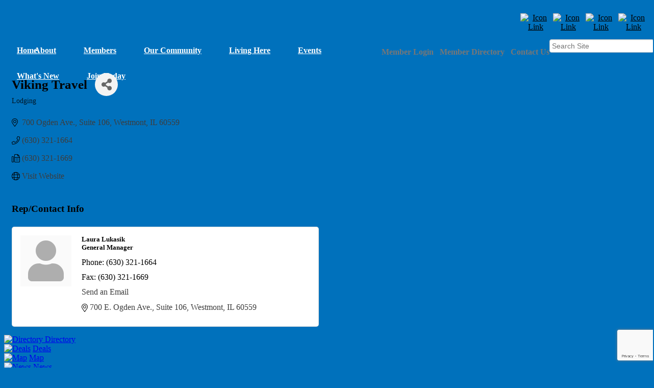

--- FILE ---
content_type: text/html; charset=utf-8
request_url: https://www.darienchamber.com/list/member/viking-travel-3303
body_size: 18574
content:


<!DOCTYPE html>
<!--[if lt IE 7]> <html dir="ltr" lang="en-US" class="ie6"> <![endif]-->
<!--[if IE 7]>    <html dir="ltr" lang="en-US" class="ie7"> <![endif]-->
<!--[if IE 8]>    <html dir="ltr" lang="en-US" class="ie8"> <![endif]-->
<!--[if gt IE 8]><!--> <html dir="ltr" lang="en-US"> <!--<![endif]-->

<!-- BEGIN head -->
<head>
<!-- start injected HTML (CCID=1177) -->
<!-- page template: https://www.darienchamber.com/PublicLayout -->
<meta name="description" content="Viking Travel | Lodging | Travel Agents | Travel Services" />
<link href="https://www.darienchamber.com/integration/customerdefinedcss?_=TpoxbA2" rel="stylesheet" type="text/css" />
<!-- link for rss not inserted -->
<link rel="canonical" href="https://www.darienchamber.com/list/member/viking-travel-3303" />
<!-- end injected HTML -->

	<!--Meta Tags-->
	<meta http-equiv="Content-Type" content="text/html; charset=UTF-8" />
    <meta charset="utf-8">
	<!--Title-->
	<title>Viking Travel | Lodging - Darien Chamber of Commerce, IL</title>
    <!--Favicon-->
    <link rel="shortcut icon" href="https://chambermaster.blob.core.windows.net/cms/themes/default/images/favicon.png" type="image/x-icon" />
        
    <!-- Begin Styles -->    
    <!-- Page Header -->
    <script type="text/javascript">
        var BASE_URL = "//www.darienchamber.com/";
        var CMS = CMS || {};
        CMS.Warnings = CMS.Warnings || {};
        CMS.Defaults = CMS.Defaults || {};
    </script>
<link href="/Content/bundles/cms-public-nobs-styles?v=_V-X-Zcyoq_XfM3WOAfecE_mo3cyOHNNlfLTvOAoI0c1" rel="stylesheet"/>
<script src="/Content/bundles/cms-public-header-nobs-scripts?v=0d2nkT2oojHfpPKxSVf0i-_mhvITcYw6lnoRZ11FwQ01"></script>
    <script type="text/javascript">
        CMS.jQuery = jQuery.noConflict(true);
    </script>
    
    
    
    
        <script type="text/javascript">
            window.$ = CMS.jQuery;
        </script>
        <link href="/Themes/Import/Resources/css/cms-import.css" rel="stylesheet">
        
	<meta charset="UTF-8">
	<meta http-equiv="X-UA-Compatible" content="IE=edge,chrome=1">
	
	
	
	<meta name="viewport" content="width=device-width">

	<link rel="icon" type="image/x-icon" href="https://chambermaster.blob.core.windows.net/userfiles/UserFiles/chambers/1177/CMS/convert/www.darienchamber.com/assets/images/darien-favicon.ico">
	<link rel="icon" type="image/png" href="https://chambermaster.blob.core.windows.net/userfiles/UserFiles/chambers/1177/CMS/convert/www.darienchamber.com/assets/images/darien-favicon.png">
	<link rel="stylesheet" href="https://chambermaster.blob.core.windows.net/userfiles/UserFiles/chambers/1177/CMS/convert/www.darienchamber.com/assets/layouts/moses/style.css">
	<link rel="stylesheet" href="https://chambermaster.blob.core.windows.net/userfiles/UserFiles/chambers/1177/CMS/convert/www.darienchamber.com/assets/layouts/moses/css/bxslider.css">
	<link href='https://fonts.googleapis.com/css?family=Open+Sans:700italic,400,700' rel='stylesheet' type='text/css'>

	<script type="text/javascript" src="https://chambermaster.blob.core.windows.net/userfiles/UserFiles/chambers/1177/CMS/convert/www.darienchamber.com/assets/layouts/moses/js/libs/jquery-1.8.3.min.js"></script>
	<script>
	    var jQN = jQuery.noConflict(true);
	</script>
<link href="https://chambermaster.blob.core.windows.net/userfiles/UserFiles/chambers/1177/CMS/convert/www.darienchamber.com/css/layout_styles.css" rel="stylesheet" type="text/css" media="all">
<link href="https://chambermaster.blob.core.windows.net/userfiles/UserFiles/chambers/1177/CMS/convert/www.darienchamber.com/css/page_styles.css" rel="stylesheet" type="text/css" media="all">
<link href="https://chambermaster.blob.core.windows.net/userfiles/UserFiles/chambers/1177/CMS/convert/www.darienchamber.com/css/content_block_styles.css" rel="stylesheet" type="text/css" media="all">

	<link rel="stylesheet" href="https://chambermaster.blob.core.windows.net/userfiles/UserFiles/chambers/1177/CMS/convert/www.darienchamber.com/assets/layouts/moses/css/responsive.css">
	<link rel="stylesheet" href="https://chambermaster.blob.core.windows.net/userfiles/UserFiles/chambers/1177/CMS/convert/www.darienchamber.com/assets/layouts/moses/css/liveedit.css">
<script src="https://chambermaster.blob.core.windows.net/userfiles/UserFiles/chambers/1177/CMS/convert/www.darienchamber.com/js/jquery-1.4.2.min.js" type="text/javascript"></script>
<!--[if IE 6]><style type="text/css" media="screen"> img { behavior: url("https://chambermaster.blob.core.windows.net/userfiles/UserFiles/chambers/1177/CMS/convert/www.darienchamber.com/js/pngbehavior.htc"); } </style> <![endif]-->
<script type="text/javascript" src="https://chambermaster.blob.core.windows.net/userfiles/UserFiles/chambers/1177/CMS/convert/www.darienchamber.com/js/base.js"></script>


    

    <link rel="stylesheet" href="//www.darienchamber.com/css/default" type="text/css" media="all" id="theme-style" />

    <!-- Site Header -->
<!-- header data -->
<style>
.cmsbackground {background-color: #0071BC;}
/* HEADER */
  .float-right {float:right; margin-right: 0}
  .float-right2 {float:right;}
  .cms-search .form-group input[type="text"] {
    height: 24px;
    padding: 0 4px;
    margin-right: 15px;
}
 .top-links a {
	color: #777777;
	text-decoration:none;
	padding-right: 0;
	padding-left: 8px;
	font-size: 12px;
	font-weight:bold;
}
.top-links a:first-child {padding-left: 0;}
.top-links a:hover {
	color: #aaaaaa;
}

/* NAVIGATION */
#cm-cms-menu {height:50px;}
#cm-cms-menu ul.three-six {height:50px;}
ul.navbar-nav.three-six > li a {display:block; padding: 10px 15px 10px 15px; font-weight:800;}  
ul.navbar-nav.three-six > li a:hover {background-color: #2686c6; text-decoration:none;}
ul.navbar-nav.three-six .dropdown-menu {background-color: #2686c6; padding:0; margin-top:0;}
ul.navbar-nav.three-six .dropdown-menu a {padding: 10px 15px; line-height:1;}
ul.navbar-nav.three-six .dropdown-menu a:hover {background-color: #4698cf;}
nav {font-weight:normal;}
ul.navbar-nav.three-six > li:first-child a:hover {background-color:transparent;}
ul.navbar-nav.three-six .dropdown-menu > li:first-child a {margin-right:-10px;}

@media (min-width:768px) {
#cm-cms-menu {height:45px;}
#cm-cms-menu ul.three-six {height:45px;}
  nav li:first-child a {margin-right: -25px; height: 25px;}
  ul.navbar-nav.three-six > li a {color: #fff; font-size: 15px; display:block; padding: 10px 10px 10px 10px;}
    ul.navbar-nav.three-six .dropdown-menu {width: 214px;}
 .top-links a {font-size: 12px;}   
}

@media (min-width:992px) {
#cm-cms-menu {height:50px;}
#cm-cms-menu ul.three-six {height:50px;}
  nav li:first-child a {margin-right: -40px; height: 25px; padding: 13px 0px 12px 8px;}
  ul.navbar-nav.three-six > li a {font-size: 16px; color: #fff; display:block; padding: 13px 12px 12px 12px;}
  .top-links a {font-size: 12px; padding-left: 3px;} 
}

@media (min-width:1200px) {
nav li:first-child a {margin-right: -60px; height: 25px;}
  ul.navbar-nav.three-six > li a {font-size: 16px; color: #fff; display:block; padding: 13px 25px 12px 25px;}
  .top-links a {font-size: 16px; padding-left: 8px;}
} 

/* SLIDER */
.page-area[pageareaid="FlexSlider"] .cms-content .cms-flexslider .flex-caption {
    background-color: #393939;
    position:relative;
    bottom: 32px;
    padding:8px;
    min-height: 50px;
    visibility:visible;
    font-family: Garamond, Baskerville, 'Baskerville Old Face', 'Hoefler Text', 'Times New Roman', serif;
    font-weight: 400;
    font-size: 14px;
    color: #bdbdbd;
    border-radius: 0;
  }
.cms-content .cms-flexslider .flex-direction-nav a {height: 35px;}
.flex-direction-nav li .flex-prev:hover {background-position: 0px -34px;}
.flex-direction-nav li .flex-next:hover {background-position: -34px -34px;}
.flex-direction-nav a:before {content:'';}
.flex-direction-nav li .flex-prev:hover {left:15;}
.flex-next {font-size: 0;}
.flex-prev {font-size: 0;}
.flex-direction-nav a.flex-next::before {content:"";}
.page-area[pageareaid="FlexSlider"].flex-control-nav {bottom: 0;}
.cms-flexslider {border: 0; background-color: transparent;}

/* PHOTO GALLERY */
.gallery.fixed .img-inner {
    -webkit-background-size: cover; 
    -moz-background-size: cover; 
    -o-background-size: cover; 
    background-size: cover;
  }

/* INSIDE PAGES */
#sidebar ul {background-image:none;}
#sidebar ul li a:hover, #sidebar ul li.current-menu-item a:hover {background-image:none;}
#sidebar ul li a {padding: 0px 0px 0px 0px; display: block;} 
#sidebar h2 a {color: #fff;} 
#sidebar h2 a:hover {color: #fff;}

/* FOOTER */ 

footer a:hover {text-decoration:none;}

.page-area[pageareaid="GlobalFooter1"] #cat-icons div a {font-size: 14px;}
.page-area[pageareaid="GlobalFooter1"] ul {background-image:none; border-left:none;}
.page-area[pageareaid="GlobalFooter1"] ul li a:hover, footer ul li.current-menu-item a:hover {background-image:none; border-left:none;}
.page-area[pageareaid="GlobalFooter2"] ul {background-image:none; border-left:none;}
.page-area[pageareaid="GlobalFooter2"] ul li a:hover, footer ul li.current-menu-item a:hover {background-image:none; border-left:none;}
.page-area[pageareaid="GlobalCopyright1"] ul {background-image:none;}
.page-area[pageareaid="GlobalCopyright1"] ul li a:hover, footer ul li.current-menu-item a:hover {background-image:none;}
.page-area[pageareaid="GlobalCopyright2"] ul {background-image:none;}
.page-area[pageareaid="GlobalCopyright2"] ul li a:hover, footer ul li.current-menu-item a:hover {background-image:none;}
.page-area[pageareaid="GlobalFooter3"] ul.cms-widgets {background-image:none; margin-top: 15px;}
.page-area[pageareaid="GlobalFooter4"] ul.cms-widgets {background-image:none; margin-top: 15px;}
.page-area[pageareaid="GlobalFooter5"] ul.cms-widgets {background-image:none; margin-top: 15px;}
.page-area[pageareaid="GlobalFooter6"] ul.cms-widgets {background-image:none; margin-top: 15px;}
footer ul li h5 a:hover, footer ul li.current-menu-item h5 a:hover {background-image:none;}
footer ul li h5 {margin-bottom: 15px;}
footer ul li {margin-bottom: 0;}
footer #copyright a {display:inline; padding-left:0;}
.page-area[pageareaid="GlobalCopyright1"] p {line-height: 19.2px;}
.page-area[pageareaid="GlobalFooter2"] a {padding-left: 0;}
.page-area[pageareaid="GlobalFooter1"] #cat-icons div a {font-size:16px; padding-left:0;}

/* FOOTER GALLERY */

.page-area[pageareaid="GlobalFooter2"] .gallery[size="0"] .img-outer {width: 88px; height: 88px;}
.page-area[pageareaid="GlobalFooter2"] .gallery .img-border {
  border-radius: 0; 
  border:4px solid #6f6f6f; 
  background-color: #6f6f6f; 
  padding: 0;
  width: 88px;
  height: 88px;
}
.page-area[pageareaid="GlobalFooter2"] .gallery .img-border:hover {border: 4px solid #b1b1b1; background-color: #b1b1b1;}
.page-area[pageareaid="GlobalFooter2"] .gallery .img-wrapper {background-color:transparent;}
 
.flex-caption.empty{
	display:none !important;
}
</style>    <!-- End Styles -->
        <script>
            (function (i, s, o, g, r, a, m) {
                i['GoogleAnalyticsObject'] = r; i[r] = i[r] || function () {
                    (i[r].q = i[r].q || []).push(arguments)
                }, i[r].l = 1 * new Date(); a = s.createElement(o),
                m = s.getElementsByTagName(o)[0]; a.async = 1; a.src = g; m.parentNode.insertBefore(a, m)
            })(window, document, 'script', '//www.google-analytics.com/analytics.js', 'ga');

            ga('create', 'UA-46854130-8', 'auto');
            ga('send', 'pageview');
        </script>
    <!-- jQuery first, then Popper.js, then Bootstrap JS -->
    <script src="https://code.jquery.com/jquery-3.7.1.min.js" crossorigin="anonymous"></script>
    <script type="text/javascript" src="https://code.jquery.com/ui/1.13.2/jquery-ui.min.js"></script>
<script src="https://www.darienchamber.com/Content/bundles/SEO4?v=jX-Yo1jNxYBrX6Ffq1gbxQahkKjKjLSiGjCSMnG9UuU1"></script>
    <script type="text/javascript" src="https://ajax.aspnetcdn.com/ajax/globalize/0.1.1/globalize.min.js"></script>
    <script type="text/javascript" src="https://ajax.aspnetcdn.com/ajax/globalize/0.1.1/cultures/globalize.culture.en-US.js"></script>
    <!-- Required meta tags -->
    <meta charset="utf-8">
    <meta name="viewport" content="width=device-width, initial-scale=1, shrink-to-fit=no">
    <link rel="stylesheet" href="https://code.jquery.com/ui/1.13.2/themes/base/jquery-ui.css" type="text/css" media="all" />
    <script type="text/javascript">
        var MNI = MNI || {};
        MNI.CurrentCulture = 'en-US';
        MNI.CultureDateFormat = 'M/d/yyyy';
        MNI.BaseUrl = 'https://www.darienchamber.com';
        MNI.jQuery = jQuery.noConflict(true);
        MNI.Page = {
            Domain: 'www.darienchamber.com',
            Context: 299,
            Category: null,
            Member: 3303,
            MemberPagePopup: true
        };
        MNI.LayoutPromise = new Promise(function (resolve) {
            MNI.LayoutResolution = resolve;
        });
        MNI.MemberFilterUrl = 'list';
    </script>


    <script src="https://www.google.com/recaptcha/enterprise.js?render=6LfI_T8rAAAAAMkWHrLP_GfSf3tLy9tKa839wcWa" async defer></script>
    <script>

        const SITE_KEY = '6LfI_T8rAAAAAMkWHrLP_GfSf3tLy9tKa839wcWa';

        // Repeatedly check if grecaptcha has been loaded, and call the callback once it's available
        function waitForGrecaptcha(callback, retries = 10, interval = 1000) {
            if (typeof grecaptcha !== 'undefined' && grecaptcha.enterprise.execute) {
                callback();
            } else if (retries > 0) { 
                setTimeout(() => {
                    waitForGrecaptcha(callback, retries - 1, interval);
                }, interval);
            } else {
                console.error("grecaptcha is not available after multiple attempts");
            }
        }

        // Generates a reCAPTCHA v3 token using grecaptcha.enterprise and injects it into the given form.
        // If the token input doesn't exist, it creates one. Then it executes the callback with the token.
        function setReCaptchaToken(formElement, callback, action = 'submit') {
            grecaptcha.enterprise.ready(function () {
                grecaptcha.enterprise.execute(SITE_KEY, { action: action }).then(function (token) {

                    MNI.jQuery(function ($) {
                        let input = $(formElement).find("input[name='g-recaptcha-v3']");

                        if (input.length === 0) {
                            input = $('<input>', {
                                type: 'hidden',
                                name: 'g-recaptcha-v3',
                                value: token
                            });
                            $(formElement).append(input);
                        }
                        else
                            $(input).val(token);

                        if (typeof callback === 'function') callback(token);
                    })

                });
            });
        }

    </script>




<script src="https://www.darienchamber.com/Content/bundles/MNI?v=34V3-w6z5bLW9Yl7pjO3C5tja0TdKeHFrpRQ0eCPbz81"></script>


    <meta property='og:url' content='https://www.darienchamber.com/list/member/viking-travel-3303' />
<meta property='og:title' content='Viking Travel' />
<meta property='og:image' content='https://chambermaster.blob.core.windows.net/images/chambers/1177/ChamberImages/logo/200x200/DCC-New-Logo.png' />

    <!-- Bootstrap CSS -->
    <link type="text/css" href="https://www.darienchamber.com/Content/SEO4/css/bootstrap/bootstrap-ns.min.css" rel="stylesheet" />
<link href="https://www.darienchamber.com/Content/SEO4/css/fontawesome/css/fa.bundle?v=ruPA372u21djZ69Q5Ysnch4rq1PR55j8o6h6btgP60M1" rel="stylesheet"/>
<link href="https://www.darienchamber.com/Content/SEO4/css/v4-module.bundle?v=teKUclOSNwyO4iQ2s3q00X0U2jxs0Mkz0T6S0f4p_241" rel="stylesheet"/>
<meta name="referrer" content="origin" /></head>
 <!-- Begin body -->
<body class="cmsbackground">
    


<div id="page-layout" pageLayout="Main-Right-Sidebar-Default" pageId=27363>
    

<!doctype html>
<!--[if lt IE 7]> <html class="no-js lt-ie9 lt-ie8 lt-ie7" lang="en"> <![endif]-->
<!--[if IE 7]> <html class="no-js lt-ie9 lt-ie8" lang="en"> <![endif]-->
<!--[if IE 8]>  <html class="no-js lt-ie9" lang="en"> <![endif]-->
<!--[if gt IE 8]><!-->  <!--<![endif]-->

 
<div id="back-bar"></div>


<div id="main">
<header>
	<div class="headertop">
<div class="page-area  global" pageareaid="GlobalHeaderTop">
    <ul class="cms-widgets">
    </ul>
</div>
</div>
	<div class="grid3column"><div id="logo">
<div class="page-area  global" pageareaid="GlobalHeader1">
    <ul class="cms-widgets">

<li class="cms-widget published " contentid="122231" pageareaid="GlobalHeader1" order="1" contenttypeid="6">
        <!-- 
    <span>Generic</span>
 -->
    

    <div class="cms-design-panel" id="content-122231">
<div class="Default"><img alt="" src="https://chambermaster.blob.core.windows.net/userfiles/UserFiles/chambers/1177/CMS/DCC-New-Logo.png" style="width: 400px; height: 133px;" /></div>
    </div>

    <span style="clear:both;display:block;"></span>
</li>


 

    </ul>
</div>
</div></div>
	<div class="grid3columnbig lastcolumn"><div id="right-header-container">
<div class="page-area  global" pageareaid="GlobalHeader2">
    <ul class="cms-widgets">

<li class="cms-widget published " contentid="126715" pageareaid="GlobalHeader2" order="0" contenttypeid="9">
        <!--  -->
    
    <div class="cms-cm-icons">
        <ul class="cms-icon-links fixed  icon-links-primary  right " count="4" id="content-126715">
                <li class="cms-icon-link">
                    <a href="https://www.facebook.com/DarienCC?ref=hl" >
                        <div class="panel-icon">
                                                            <span class="panel-image"><img class="transparent" src="https://chambermaster.blob.core.windows.net/userfiles/UserFiles/chambers/1177/CMS/Icons_(DO_NOT_DELETE)/230.png" title="Icon Link"></span>
                        </div>
                    </a>
                </li>
                <li class="cms-icon-link">
                    <a href="https://twitter.com/DarienILChamber" >
                        <div class="panel-icon">
                                                            <span class="panel-image"><img class="transparent" src="https://chambermaster.blob.core.windows.net/userfiles/UserFiles/chambers/1177/CMS/Icons_(DO_NOT_DELETE)/232.png" title="Icon Link"></span>
                        </div>
                    </a>
                </li>
                <li class="cms-icon-link">
                    <a href="http://www.youtube.com/channel/UCm-b_m8Jn7H9s2Yfotz1jfA" >
                        <div class="panel-icon">
                                                            <span class="panel-image"><img class="transparent" src="https://chambermaster.blob.core.windows.net/userfiles/UserFiles/chambers/1177/CMS/Icons_(DO_NOT_DELETE)/234.png" title="Icon Link"></span>
                        </div>
                    </a>
                </li>
                <li class="cms-icon-link">
                    <a href="https://plus.google.com/111898068068968106650/about" >
                        <div class="panel-icon">
                                                            <span class="panel-image"><img class="transparent" src="https://chambermaster.blob.core.windows.net/userfiles/UserFiles/chambers/1177/CMS/Icons_(DO_NOT_DELETE)/231.png" title="Icon Link"></span>
                        </div>
                    </a>
                </li>
        </ul>
    </div>

    <span style="clear:both;display:block;"></span>
</li>


 

    </ul>
</div>
</div>
  <div class="grid4column float-right">
<div class="page-area  global" pageareaid="GlobalHeader2B">
    <ul class="cms-widgets">

<li class="cms-widget published " contentid="126716" pageareaid="GlobalHeader2B" order="0" contenttypeid="5">
        <!--  -->
    
    <script type="text/javascript">
        (function ($) {
            $(function () {
                
                if (CMS.Theme != 'Nova') {
                    $('#content-126716').SiteSearch();
                }
            });
        })(CMS.jQuery)
    </script>
    <div class="cms-content cms-search" id="content-126716" state="none">
        <div class="form-group">
            <input type="text" class="form-control" placeholder="Search Site">
        </div>
        <div class="cms-search-results">
            <div class="search-results-wrapper">
                <div class="cms-pages-results">
                    <h4><strong>Pages</strong></h4>
                    <ul></ul>
                </div>
                <div class="cms-members-results">
                    <h4><strong>Members</strong></h4>
                    <ul></ul>
                </div>
                <div class="cms-category-results">
                    <h4><strong>Categories</strong></h4>
                    <ul></ul>
                </div>
                <div class="cms-quicklink-results">
                    <h4><strong>Quicklinks</strong></h4>
                    <ul></ul>
                </div>
                <div class="cms-events-results">
                    <h4><strong>Events</strong></h4>
                    <ul></ul>
                </div>
            </div>
        </div>
    </div>



    <span style="clear:both;display:block;"></span>
</li>


 

    </ul>
</div>
</div>
      <div class="grid3column float-right2">
<div class="page-area  global" pageareaid="GlobalHeader2C">
    <ul class="cms-widgets">

<li class="cms-widget published " contentid="126902" pageareaid="GlobalHeader2C" order="0" contenttypeid="6">
        <!-- 
    <span>Generic</span>
 -->
    

    <div class="cms-design-panel" id="content-126902">
<div class="top-links">
<p style="text-align: center;"><a href="/login">Member Login</a> <a href="/list">Member Directory</a> <a href="/contact">Contact Us</a></p>
</div>
    </div>

    <span style="clear:both;display:block;"></span>
</li>


 

    </ul>
</div>
</div>
  
  </div>
	<div class="clearfix"></div>

	<nav><div id="cm-cms-menu">
<ul menu-id="1202" class="nav three-six navbar-nav">
                <li ><a href="/pages/Home" target="_self">Home</a></li>
            <li class="dropdown">
                <a href="#" class="dropdown-toggle" data-toggle="dropdown" target="_self">About<b class="caret"></b></a>
                <ul class="dropdown-menu">
                                <li ><a href="/pages/AboutUs" target="_self">About Us</a></li>
            <li ><a href="/pages/BoardofDirectors" target="_self">Board of Directors</a></li>
            <li ><a href="/pages/Ambassadors" target="_self">Ambassadors</a></li>
            <li ><a href="/pages/WomeninBusiness" target="_self">Women in Business</a></li>
            <li ><a href="/map/" target="_self">Map</a></li>
            <li ><a href="/contact/" target="_self">Contact Us</a></li>

                </ul>
            </li>
            <li class="dropdown">
                <a href="#" class="dropdown-toggle" data-toggle="dropdown" target="_self">Members<b class="caret"></b></a>
                <ul class="dropdown-menu">
                                <li ><a href="/list/" target="_self">Find a Member</a></li>
            <li ><a href="/hotdeals/" target="_self">Hot Deals</a></li>
            <li marker=member-login><a href="/login/" target="_self">Login</a></li>
            <li ><a href="/pages/FeaturedMember" target="_self">Featured Member</a></li>

                </ul>
            </li>
            <li class="dropdown">
                <a href="#" class="dropdown-toggle" data-toggle="dropdown" target="_self">Our Community<b class="caret"></b></a>
                <ul class="dropdown-menu">
                                <li ><a href="/marketspace/" target="_self">Shop Local Shop Darien</a></li>
            <li ><a href="/info/" target="_self">Info Request</a></li>
            <li ><a href="/pages/CommunityLinks" target="_self">Community Links</a></li>

                </ul>
            </li>
            <li class="dropdown">
                <a href="#" class="dropdown-toggle" data-toggle="dropdown" target="_self">Living Here<b class="caret"></b></a>
                <ul class="dropdown-menu">
                                <li ><a href="/list/ql/shopping-specialty-retail-23" target="_self">Shopping</a></li>
            <li ><a href="/list/category/restaurant-176" target="_self">Dining</a></li>
            <li ><a href="/list/ql/attractions-entertainment-26" target="_self">Attractions & Entertainment</a></li>

                </ul>
            </li>
            <li class="dropdown">
                <a href="#" class="dropdown-toggle" data-toggle="dropdown" target="_self">Events<b class="caret"></b></a>
                <ul class="dropdown-menu">
                                <li ><a href="/events/calendar/" target="_self">Chamber Events</a></li>
            <li ><a href="/pages/DarienFest" target="_self">DarienFest</a></li>
            <li ><a href="/pages/DancingwiththeChamberStarzFundraiser-AGalaEvent" target="_self">Dancing with the Chamber Starz Fundraiser - A Gala</a></li>

                </ul>
            </li>
            <li class="dropdown">
                <a href="#" class="dropdown-toggle" data-toggle="dropdown" target="_self">What's New<b class="caret"></b></a>
                <ul class="dropdown-menu">
                                <li ><a href="/communication/" target="_self">Communications</a></li>
            <li ><a href="/jobs/" target="_self">Job Postings</a></li>
            <li ><a href="/pages/Newsletters" target="_self">Newsletters</a></li>

                </ul>
            </li>
            <li ><a href="/member/newmemberapp/" target="_self">Join Today</a></li>

</ul>
<select class="three-six select-menu">
    <option value="#">Menu</option>
                <option value="/pages/Home" class="menu-item"> Home</option>
            <option value="#" class="menu-item" disabled="disabled"> About</option>
            <option value="/pages/AboutUs" class="menu-item">-- About Us</option>
            <option value="/pages/BoardofDirectors" class="menu-item">-- Board of Directors</option>
            <option value="/pages/Ambassadors" class="menu-item">-- Ambassadors</option>
            <option value="/pages/WomeninBusiness" class="menu-item">-- Women in Business</option>
            <option value="/map/" class="menu-item">-- Map</option>
            <option value="/contact/" class="menu-item">-- Contact Us</option>
            <option value="#" class="menu-item" disabled="disabled"> Members</option>
            <option value="/list/" class="menu-item">-- Find a Member</option>
            <option value="/hotdeals/" class="menu-item">-- Hot Deals</option>
            <option value="/login/" class="menu-item">-- Login</option>
            <option value="/pages/FeaturedMember" class="menu-item">-- Featured Member</option>
            <option value="#" class="menu-item" disabled="disabled"> Our Community</option>
            <option value="/marketspace/" class="menu-item">-- Shop Local Shop Darien</option>
            <option value="/info/" class="menu-item">-- Info Request</option>
            <option value="/pages/CommunityLinks" class="menu-item">-- Community Links</option>
            <option value="#" class="menu-item" disabled="disabled"> Living Here</option>
            <option value="/list/ql/shopping-specialty-retail-23" class="menu-item">-- Shopping</option>
            <option value="/list/category/restaurant-176" class="menu-item">-- Dining</option>
            <option value="/list/ql/attractions-entertainment-26" class="menu-item">-- Attractions &amp; Entertainment</option>
            <option value="#" class="menu-item" disabled="disabled"> Events</option>
            <option value="/events/calendar/" class="menu-item">-- Chamber Events</option>
            <option value="/pages/DarienFest" class="menu-item">-- DarienFest</option>
            <option value="/pages/DancingwiththeChamberStarzFundraiser-AGalaEvent" class="menu-item">-- Dancing with the Chamber Starz Fundraiser - A Gala</option>
            <option value="#" class="menu-item" disabled="disabled"> What&#39;s New</option>
            <option value="/communication/" class="menu-item">-- Communications</option>
            <option value="/jobs/" class="menu-item">-- Job Postings</option>
            <option value="/pages/Newsletters" class="menu-item">-- Newsletters</option>
            <option value="/member/newmemberapp/" class="menu-item"> Join Today</option>

</select>
<script type="text/javascript">
    (function ($) {
        $(function () {
            $('#cm-cms-menu select.three-six').change(function () { window.location.href = $(this).val(); });
        });
    })(CMS.jQuery);
</script>
</div></nav>
	<div class="clearfix"></div>
</header>

<div id="content">
	<div class="columns sixteen">
<div class="page-area  local" pageareaid="Area1">
    <ul class="cms-widgets">
    </ul>
</div>
</div>
	<div class="clearfix"></div>

	<div id="content-sidebar">
<div class="page-area  global" pageareaid="Area2">
    <ul class="cms-widgets">
    </ul>
</div>
</div>
    <div id="content-sidebar">
<div class="page-area  local" pageareaid="Area2">
    <ul class="cms-widgets">

<li class="cms-widget published " contentid="126963" pageareaid="Area2" order="0" contenttypeid="6">
        <!-- 
    <span>Generic</span>
 -->
    

    <div class="cms-design-panel" id="content-126963">
<p>    <div id="gzns">
        



<div class="container-fluid gz-search-details" itemscope="itemscope" itemtype="http://schema.org/LocalBusiness">
    <!--member detail page header -->
  <!--page title and share buttons -->
  <div class="row gz-details-header">
        <div class="col-auto pr-0 gz-details-logo-col">
		    
	    </div>
	    <div class="col pl-0">
		    <div class="d-flex gz-details-head">
                    <h1 class="gz-pagetitle" itemprop="name">Viking Travel</h1>
			    <!-- share Button trigger modal -->
		            <button id="shareDrop" type="button" class="gz-share-btn" data-toggle="modal" data-target="#shareModal" aria-label="Share Button"> <i class="gz-fas gz-fa-share-alt"></i></button>
		    </div>
		            <div class="gz-details-categories">
		                <h5 class="gz-subtitle sr-only">Categories</h5>
		                <p><span class="gz-cat">Lodging</span></p>
		            </div>
	    </div>
  </div>
  <!-- row for links and map -->
  <div class="row gz-details-links">
    <div class="col-sm-7 col-md-8">
      <ul class="list-group gz-list-group">
              <li class="list-group-item gz-card-address">
			    <a href="https://www.google.com/maps?q=700%20Ogden%20Ave.,%20Suite%20106,%20Westmont,%20IL,%2060559" onclick="MNI.Hit.MemberMap(3303)" target="_blank" class="card-link" itemprop="address" itemscope="itemscope" itemtype="http://schema.org/PostalAddress">
                    <i class="gz-fal gz-fa-map-marker-alt"></i>
                    <span class="gz-street-address" itemprop="streetAddress">700 Ogden Ave.</span>
                    <span class="gz-street-address" itemprop="streetAddress">Suite 106</span>
                    
                    
                    <span class="gz-address-city" itemprop="addressLocality">Westmont</span>
                    <span itemprop="addressRegion">IL</span>
                    <span itemprop="postalCode">60559</span>
                </a>
              </li>
        <li class="list-group-item gz-card-phone">
			<a href="tel:6303211664" class="card-link"><i class="gz-fal gz-fa-phone"></i><span itemprop="telephone">(630) 321-1664</span></a>
		</li>
        
        <li class="list-group-item gz-card-fax">
			<a href="tel:6303211669" class="card-link"><i class="gz-fal gz-fa-fax"></i><span itemprop="faxNumber">(630) 321-1669</span></a>
		</li>
        
        <li class="list-group-item gz-card-website">
			<a href="http://www.vikingtvl.com" onclick="MNI.Hit.MemberWebsite(3303)" itemprop="url" class="card-link"><i class="gz-fal gz-fa-globe"></i><span itemprop="sameAs">Visit Website</span></a>
		</li>

      </ul>
      
	  
    </div>
    <div class="col-sm-5 col-md-4">
        
        
    </div>
  </div>


  <!-- row for about -->
  

  <!-- row for video and highlights -->
  <div class="row gz-video-highlights">
    <!-- if no video, omit entire gz-details-video column below -->
    

	<!-- if no highlights, omit entire gz-details-highlights column below -->
  </div>

<!-- row for images, omit entire row if none exist. Each image will pull up modal with the full size image in it. Same module, unique image, see https://getbootstrap.com/docs/4.1/components/modal/#varying-modal-content -->
<!-- row for news -->
<!-- row for jobs -->

<!-- row for Hot Deals -->

<!-- row for Events -->

    <!-- row for member contacts -->
       <div class="row gz-details-reps">
            <div class="col">
                <h3 class="gz-subtitle">Rep/Contact Info</h3>
                <div class="card-deck">
                        <div class="card gz-rep-card">
                            <div>
                                <span class="gz-rep-img-placeholder " ><i class="gz-fas gz-fa-user"></i></span>
                                
                            </div>
                            <div class="modal fade" id="gz-bio-rep-3342" tabindex="-1" role="dialog" aria-labelledby="bioModalLabel" aria-hidden="true">
                                <div class="modal-dialog" role="document">
                                    <div class="modal-content">
                                        <div class="modal-header">
                                            <h5 class="modal-title" id="bioModalLabel">
                                            <div class="gz-member-repname">Laura Lukasik</div>
                                            </h5>
                                            <button type="button" class="close" data-dismiss="modal" aria-label="Close"> <span aria-hidden="true">&times;</span> </button>
                                        </div>
                                        <div class="modal-body">
                                            <span></span>
                                        </div>
                                        <div class="modal-footer">
                                            <button type="button" class="btn" data-dismiss="modal">Close</button>
                                        </div>
                                    </div>
                                </div>
                            </div>
                            <div class="card-body">
                                <h5 class="card-title">
                                    <div class="gz-member-repname " >Laura Lukasik</div>
                                    <div class="gz-member-reptitle">General Manager</div>
                                </h5>
																<ul class="list-group list-group-flush gz-rep-list">
																    <li class="list-group-item">
																				<span class="gz-rep-phone">Phone:</span>
																				<span class="gz-rep-phone-num">(630) 321-1664</span>
																		</li>
																    <li class="list-group-item">
		                                    <span class="gz-rep-fax">Fax:</span>
		                                    <span class="gz-rep-fax-num">(630) 321-1669</span>
																		</li>
																    
																		<li class="list-group-item">
																				<a href="javascript:void(0)" class="gz-directory-contactrep" repid="3342">Send an Email</a>
																		</li>
                                        <li class="list-group-item">
			                                	<a href="https://www.google.com/maps?q=700%20E.%20Ogden%20Ave.,%20Suite%20106,%20Westmont,%20IL,%2060559" target="_blank" class="card-link gz-rep-card-add" itemprop="address" itemscope="itemscope" itemtype="http://schema.org/PostalAddress">
                                                <i class="gz-fal gz-fa-map-marker-alt"></i>
                                                <span class="gz-street-address" itemprop="streetAddress">700 E. Ogden Ave.</span>
                                                <span class="gz-street-address" itemprop="streetAddress">Suite 106</span>
                                                <span class="gz-address-city" itemprop="addressLocality">Westmont</span>
                                                <span itemprop="addressRegion">IL</span>
                                                <span itemprop="postalCode">60559</span>
                                            </a>
                                        </li>
																 </ul>
                                <div>


                                </div>
                            </div>
                      </div>
               </div>
          </div>
     </div>

     <!-- share Modal for share button next to page title -->
     <div class="modal share-modal fade" id="shareModal" tabindex="-1" role="dialog" aria-labelledby="shareModaLabel" aria-hidden="true">
          <div class="modal-dialog" role="document">
               <div class="modal-content">
                    <div class="modal-header">
                         <h5 class="modal-title" id="shareModaLabel">Share</h5>
                         <button type="button" class="close" data-dismiss="modal" aria-label="Close"> <span aria-hidden="true">&times;</span> </button>
                    </div>
                    <div class="modal-body">
                         <!--add <a> for each option that currently exists-->
                         <a class="gz-shareprint" rel="nofollow" href="https://www.darienchamber.com/list/member/viking-travel-3303?rendermode=print" title="Print this page" rel="nofollow" target="_blank" onclick="return!MNI.Window.Print(this)"><i class="gz-fal gz-fa-print"></i>Print</a>
                         <a class="gz-shareemail" href="#" data-toggle="modal" data-target="#gz-info-contactfriend" title="Share by Email"><i class="gz-fal gz-fa-envelope"></i>Email</a>
                         <a class="gz-sharefacebook" href="https://www.facebook.com/sharer.php?u=https%3a%2f%2fwww.darienchamber.com%2flist%2fmember%2fviking-travel-3303&amp;p[title]=Viking+Travel" title="Share on Facebook"><i class="gz-fab gz-fa-facebook"></i>Facebook</a>
                         <a class="gz-sharetwitter" href="https://www.twitter.com/share?url=https://www.darienchamber.com/list/member/viking-travel-3303&amp;text=Viking+Travel" title="Share on Twitter"><i class="gz-fab gz-fa-x-twitter"></i>Twitter</a>
                         <a class="gz-sharelinkedin" href="https://www.linkedin.com/shareArticle?mini=true&amp;url=https%3a%2f%2fwww.darienchamber.com%2flist%2fmember%2fviking-travel-3303&amp;title=Viking+Travel" title="Share on LinkedIn"><i class="gz-fab gz-fa-linkedin"></i>LinkedIn</a>
                         
                    </div>
                    <div class="modal-footer">
                         <button type="button" class="btn" data-dismiss="modal">Close</button>
                    </div>
               </div>
          </div>
     </div>
     <div class="modal share-modal fade" id="gz-info-contactfriend" tabindex="-1" role="dialog" aria-labelledby="contactFriendLabel" aria-hidden="true">
        <div class="modal-dialog" role="document">
            <div class="modal-content">
                <div class="modal-header">
                    <h5 class="modal-title" id="contactFriendLabel">Tell a Friend</h5>
                    <button type="button" class="close" data-dismiss="modal" aria-label="Close"> <span aria-hidden="true">&times;</span> </button>
                </div>
                <div class="modal-body"></div>
                <div class="modal-footer">
                    <button type="button" class="btn send-btn">Send Request</button><button type="button" class="btn" data-dismiss="modal">Cancel</button>
                </div>
            </div>
        </div>
     </div>
     <!-- end of Modal -->
     <form id="gz-directory-contactform" action="https://www.darienchamber.com/inforeq/contactmembers" method="post" target="_blank" style="display:none">
        <input type="hidden" name="targets" value="3303" />
        <input type="hidden" name="command" value="addSingleMember" />
        <input id="contactform-repid" type="hidden" name="repid" value="" />
    </form>
</div>

        
    <script type="text/javascript">
        MNI.ITEM_TYPE = 0;
        MNI.ITEM_ID = 3303;
        (function ($) {
            $('#gz-directory-contactmember').click(function (e) {
                e.preventDefault();
                $('#gz-directory-contactform').submit();
            });

            $('.gz-directory-contactrep').click(function (e) {
                e.preventDefault();
                var id = $(this).attr('repid')
                $('#contactform-repid').val(id);
                $('#gz-directory-contactform').submit();
            });


        })(MNI.jQuery);
    </script>

        <!-- JavaScript for Bootstrap 4 components -->
        <!-- js to make 4 column layout instead of 3 column when the module page content area is larger than 950, this is to accomodate for full-width templates and templates that have sidebars-->
        <script type="text/javascript">
            (function ($) {
                $(function () {
                    var $gzns = $('#gzns');
                    var $info = $('#gzns').find('.col-sm-6.col-md-4');
                    if ($gzns.width() > 950) {
                        $info.addClass('col-lg-3');
                    }

                    var store = window.localStorage;
                    var key = "7-list-view";
                    var printKey = "24-list-view";
                    $('.gz-view-btn').click(function (e) {
                        e.preventDefault();
                        $('.gz-view-btn').removeClass('active');
                        $(this).addClass('active');
                        if ($(this).hasClass('gz-list-view')) {
                            store.setItem(key, true);
                            store.setItem(printKey, true);
                            $('.gz-list-card-wrapper').removeClass('col-sm-6 col-md-4').addClass('gz-list-col');
                        } else {
                            store.setItem(key, false);
                            store.setItem(printKey, false);
                            $('.gz-list-card-wrapper').addClass('col-sm-6 col-md-4').removeClass('gz-list-col');
                        }
                    });
                    
                    var isListView = store.getItem(key) == null ? MNI.DEFAULT_LISTING : store.getItem(key) == "true";
                    if (isListView) $('.gz-view-btn.gz-list-view').click();
                    store.setItem(printKey, isListView);
                    MNI.LayoutResolution();

                    (function ($modal) {
                        if ($modal[0]) {
                            $('#gz-info-contactfriend').on('shown.bs.modal', function (e) {
                                $modal.css('max-height', $(window).height() + 'px');
                                $modal.addClass('isLoading');
                                $.ajax({ url: MNI.BaseUrl + '/inforeq/contactFriend?itemType='+MNI.ITEM_TYPE+'&itemId='+MNI.ITEM_ID })
                                    .then(function (r) {
                                        $modal.find('.modal-body')
                                            .html($.parseHTML(r.Html));
                                        $modal.removeClass('isLoading');
                                        $('#gz-info-contactfriend').addClass('in');
                                        $.getScript("https://www.google.com/recaptcha/api.js");
                                    });
                            });
                            $('#gz-info-contactfriend .send-btn').click(function () {
                                var $form = $modal.find('form');
                                $modal.addClass('isLoading');
                                $.ajax({
                                    url: $form.attr('action'),
                                    type: 'POST',
                                    data: $form.serialize(),
                                    dataType: 'json'
                                }).then(function (r) {
                                    if (r.Success) $('#gz-info-contactfriend').modal('hide');
                                    else $modal.find('.modal-body').html($.parseHTML(r.Html));
                                    $.getScript("https://www.google.com/recaptcha/api.js");
                                    $modal.removeClass('isLoading');
                                });
                            });
                        }
                    })($('#gz-info-contactfriend .modal-content'));

                    (function ($modal) {
                        if ($modal[0]) {
                            $('#gz-info-subscribe').on('shown.bs.modal', function (e) {
                            $('#gz-info-subscribe .send-btn').show();
                            $modal.addClass('isLoading');
                                $.ajax({ url: MNI.SUBSCRIBE_URL })
                                .then(function (r) {
                                    $modal.find('.modal-body')
                                        .html(r);

                                    $modal.removeClass('isLoading');
                                });
                            });
                            $('#gz-info-subscribe .send-btn').click(function () {
                                var $form = $modal.find('form');
                                $modal.addClass('isLoading');

                                waitForGrecaptcha(() => {
                                    setReCaptchaToken($form, () => {
                                        $.ajax({
                                            url: $form.attr('action'),
                                            type: 'POST',
                                            data: $form.serialize()
                                        }).then(function (r) {
                                            if (r.toLowerCase().search('thank you') != -1) {
                                                $('#gz-info-subscribe .send-btn').hide();
                                            }
                                            $modal.find('.modal-body').html(r);
                                            $modal.removeClass('isLoading');
                                        });
                                    }, "hotDealsSubscribe");
                                })                        
                            });
                        }
                    })($('#gz-info-subscribe .modal-content'));

                    (function ($modal) {
                        $('#gz-info-calendarformat').on('shown.bs.modal', function (e) {
                            var backdropElem = "<div class=\"modal-backdrop fade in\" style=\"height: 731px;\" ></div >";
                            $('#gz-info-calendarformat').addClass('in');                           
                            if (!($('#gz-info-calendarformat .modal-backdrop').length)) {
                                $('#gz-info-calendarformat').prepend(backdropElem);
                            }
                            else {
                                $('#gz-info-calendarformat .modal-backdrop').addClass('in');
                            }
                        });
                        $('#gz-info-calendarformat').on('hidden.bs.modal', function (e) {
                            $('#gz-info-calendarformat').removeClass('in');
                            $('#gz-info-calendarformat .modal-backdrop').remove();
                        });
                        if ($modal[0]) {
                            $('.calendarLink').click(function (e) {
                                $('#gz-info-calendarformat').modal('hide');
                            });
                        }
                    })($('#gz-info-calendarformat .modal-content'));

                    // Constructs the Find Members type ahead suggestion engine. Tokenizes on the Name item in the remote return object. Case Sensitive usage.
                    var members = new Bloodhound({
                        datumTokenizer: Bloodhound.tokenizers.whitespace,
                        queryTokenizer: Bloodhound.tokenizers.whitespace,
                        remote: {
                            url: MNI.BaseUrl + '/list/find?q=%searchTerm',
                            wildcard: '%searchTerm',
                            replace: function () {
                                var q = MNI.BaseUrl + '/list/find?q=' + encodeURIComponent($('.gz-search-keyword').val());
                                var categoryId = $('#catgId').val();
                                var quickLinkId = $('#qlId').val();
                                if (categoryId) {
                                    q += "&catgId=" + encodeURIComponent(categoryId);
                                }
                                if (quickLinkId) {
                                    q += "&qlid=" + encodeURIComponent(quickLinkId);
                                }
                                return q;
                            }
                        }
                    });

                    // Initializing the typeahead using the Bloodhound remote dataset. Display the Name and Type from the dataset via the suggestion template. Case sensitive.
                    $('.member-typeahead').typeahead({
                        hint: false,
                    },
                        {
                            display: 'Name',
                            source: members,
                            limit: Infinity,
                            templates: {
                                suggestion: function (data) { return '<div class="mn-autocomplete"><span class="mn-autocomplete-name">' + data.Name + '</span></br><span class="mn-autocomplete-type">' + data.Type + '</span></div>' }
                            }
                    });

                    $('.member-typeahead').on('typeahead:selected', function (evt, item) {
                        var openInNewWindow = MNI.Page.MemberPagePopup
                        var doAction = openInNewWindow ? MNI.openNewWindow : MNI.redirectTo;

                        switch (item.ResultType) {
                            case 1: // AutocompleteSearchResultType.Category
                                doAction(MNI.Path.Category(item.SlugWithID));
                                break;
                            case 2: // AutocompleteSearchResultType.QuickLink
                                doAction(MNI.Path.QuickLink(item.SlugWithID));
                                break;
                            case 3: // AutocompleteSearchResultType.Member
                                if (item.MemberPageAction == 1) {
                                    MNI.logHitStat("mbrws", item.ID).then(function () {
                                        var location = item.WebParticipation < 10 ? MNI.Path.MemberKeywordSearch(item.Name) : MNI.Path.Member(item.SlugWithID);
                                        doAction(location);
                                    });
                                }
                                else {
                                    var location = item.WebParticipation < 10 ? MNI.Path.MemberKeywordSearch(item.Name) : MNI.Path.Member(item.SlugWithID);
                                    doAction(location);
                                }
                                break;
                        }
                    })

                    $('#category-select').change(function () {
                        // Store the category ID in a hidden field so the remote fetch can use it when necessary
                        var categoryId = $('#category-select option:selected').val();
                        $('#catgId').val(categoryId);
                        // Don't rely on prior locally cached data when the category is changed.
                        $('.member-typeahead').typeahead('destroy');
                        $('.member-typeahead').typeahead({
                            hint: false,
                        },
                            {
                                display: 'Name',
                                source: members,
                                limit: Infinity,
                                templates: {
                                    suggestion: function (data) { return '<div class="mn-autocomplete"><span class="mn-autocomplete-name">' + data.Name + '</span></br><span class="mn-autocomplete-type">' + data.Type + '</span></div>' }
                                }
                            });
                    });
                    MNI.Plugins.AutoComplete.Init('#mn-search-geoip input', { path: '/' + MNI.MemberFilterUrl + '/find-geographic' });
                });
            })(MNI.jQuery);
        </script>
    </div>
</p>
    </div>

    <span style="clear:both;display:block;"></span>
</li>


 

    </ul>
</div>
</div>
	<div id="sidebar">
		<div class="sidebar-padding">
<div class="page-area  global" pageareaid="Area3">
    <ul class="cms-widgets">
    </ul>
</div>
</div>
        <div class="sidebar-padding">
<div class="page-area  local" pageareaid="Area3">
    <ul class="cms-widgets">
    </ul>
</div>
</div>
	</div>
	<div class="clearfix"></div>
</div>

<footer>
	<div class="grid2column"><div class="widget">
<div class="page-area  global" pageareaid="GlobalFooter1">
    <ul class="cms-widgets">

<li class="cms-widget published " contentid="122212" pageareaid="GlobalFooter1" order="0" contenttypeid="6">
        <!-- 
    <span>Generic</span>
 -->
    

    <div class="cms-design-panel" id="content-122212">
<div id="cm-icons">
<div><a href="/list/" title="Business Directory"><img alt="Directory" src="https://chambermaster.blob.core.windows.net/userfiles/UserFiles/chambers/1177/CMS/convert/www.darienchamber.com/files/1021.png" title="Business Directory" /> Directory</a></div>

<div><a href="/hotdeals/" title="Hot Deals"><img alt="Deals" src="https://chambermaster.blob.core.windows.net/userfiles/UserFiles/chambers/1177/CMS/convert/www.darienchamber.com/files/1026.png" title="Hot Deals" /></a> <a href="/hotdeals/">Deals</a></div>

<div><a href="/map/" title="Map"><img alt="Map" src="https://chambermaster.blob.core.windows.net/userfiles/UserFiles/chambers/1177/CMS/convert/www.darienchamber.com/files/1014.png" title="Map" /></a> <a href="/map/">Map</a></div>

<div><a href="/news/" title="News"><img alt="News" src="https://chambermaster.blob.core.windows.net/userfiles/UserFiles/chambers/1177/CMS/convert/www.darienchamber.com/files/1018.png" title="News" /></a> <a href="/news/">News</a></div>

<div><a href="/events/" title="Events List"><img alt="Events" src="https://chambermaster.blob.core.windows.net/userfiles/UserFiles/chambers/1177/CMS/convert/www.darienchamber.com/files/1023.png" title="Events" /></a> <a href="/events/">Calendar</a></div>
</div>

<p>&nbsp;</p>
    </div>

    <span style="clear:both;display:block;"></span>
</li>


 


<li class="cms-widget published " contentid="122213" pageareaid="GlobalFooter1" order="1" contenttypeid="6">
        <!-- 
    <span>Generic</span>
 -->
    

    <div class="cms-design-panel" id="content-122213">
<div id="cat-icons">
<div><a href="/list/ql/restaurants-food-beverages-22" title="Food/Dining"><img alt="Food/Dining" src="https://chambermaster.blob.core.windows.net/userfiles/UserFiles/chambers/1177/CMS/convert/www.darienchamber.com/files/1046.png" title="Food/Dining" /></a> <a href="/list/ql/restaurants-food-beverages-22">Food &amp; Dining</a></div>

<div><a href="/list/ql/shopping-specialty-retail-23" title="Shopping"><img alt="Shopping" src="https://chambermaster.blob.core.windows.net/userfiles/UserFiles/chambers/1177/CMS/convert/www.darienchamber.com/files/1055.png" title="Shopping" /></a> <a href="/list/ql/shopping-specialty-retail-23">Shopping</a></div>

<div><a href="/list/ql/attractions-events-26" title="Attractions"><img alt="Attractions" src="https://chambermaster.blob.core.windows.net/userfiles/UserFiles/chambers/1177/CMS/convert/www.darienchamber.com/files/1049.png" title="Attractions" /></a> <a href="/list/ql/attractions-events-26">Attractions</a></div>

<div><a href="/list/category/golf-course-91" title="Golf"><img alt="Golf" src="https://chambermaster.blob.core.windows.net/userfiles/UserFiles/chambers/1177/CMS/convert/www.darienchamber.com/files/1048.png" title="Golf" /></a> <a href="/list/category/golf-course-91">Golf</a></div>

<div><a href="/list/member/city-of-darien-darien-49" title="City Hall"><img alt="City Hall" src="https://chambermaster.blob.core.windows.net/userfiles/UserFiles/chambers/1177/CMS/convert/www.darienchamber.com/files/1052.png" title="City Hall" /></a> <a href="/list/member/city-of-darien-darien-49">City Hall</a></div>
</div>

<p>&nbsp;</p>
    </div>

    <span style="clear:both;display:block;"></span>
</li>


 

    </ul>
</div>
</div></div>
	<div class="grid2column lastcolumn"><div class="widget">
<div class="page-area  global" pageareaid="GlobalFooter2">
    <ul class="cms-widgets">

<li class="cms-widget published " contentid="126710" pageareaid="GlobalFooter2" order="0" contenttypeid="2">
        <!--  -->
    
    <div id="content-126710" class="cms-content">
                <div class="lightbox gallery  fixed" size="0">

                        <div class="img-outer">
                            <a href="https://chambermaster.blob.core.windows.net/userfiles/UserFiles/chambers/1177/CMS/Photo_Gallery/1099.jpg" rel="content-126710" title="" data-fancybox="gallery" data-caption="" data-toggle="lightbox" data-gallery="multiimages" data-title="">
                                <div class="img-border">
                                    <div class="img-inner" style="background-image:url('https://res.cloudinary.com/micronetonline/image/upload/SCMS-autoupload/1177/CMS/Photo_Gallery/1099.jpg');">
                                        <div class="img-wrapper">
                                            <img src="https://res.cloudinary.com/micronetonline/image/upload/SCMS-autoupload/1177/CMS/Photo_Gallery/1099.jpg" title="" alt="1099.jpg" class="img-responsive">
                                        </div>
                                    </div>
                                </div>
                            </a>
                        </div>
                        <div class="img-outer hidden-xs">
                            <a href="https://chambermaster.blob.core.windows.net/userfiles/UserFiles/chambers/1177/CMS/Photo_Gallery/1100.jpg" rel="content-126710" title="" data-fancybox="gallery" data-caption="" data-toggle="lightbox" data-gallery="multiimages" data-title="">
                                <div class="img-border">
                                    <div class="img-inner" style="background-image:url('https://chambermaster.blob.core.windows.net/userfiles/UserFiles/chambers/1177/CMS/Photo_Gallery/1100.jpg');">
                                        <div class="img-wrapper">
                                            <img src="https://chambermaster.blob.core.windows.net/userfiles/UserFiles/chambers/1177/CMS/Photo_Gallery/1100.jpg" title="" alt="1100.jpg" class="img-responsive">
                                        </div>
                                    </div>
                                </div>
                            </a>
                        </div>
                        <div class="img-outer hidden-xs">
                            <a href="https://chambermaster.blob.core.windows.net/userfiles/UserFiles/chambers/1177/CMS/Photo_Gallery/1101.jpg" rel="content-126710" title="" data-fancybox="gallery" data-caption="" data-toggle="lightbox" data-gallery="multiimages" data-title="">
                                <div class="img-border">
                                    <div class="img-inner" style="background-image:url('https://res.cloudinary.com/micronetonline/image/upload/SCMS-autoupload/1177/CMS/Photo_Gallery/1101.jpg');">
                                        <div class="img-wrapper">
                                            <img src="https://res.cloudinary.com/micronetonline/image/upload/SCMS-autoupload/1177/CMS/Photo_Gallery/1101.jpg" title="" alt="1101.jpg" class="img-responsive">
                                        </div>
                                    </div>
                                </div>
                            </a>
                        </div>
                        <div class="img-outer hidden-xs">
                            <a href="https://chambermaster.blob.core.windows.net/userfiles/UserFiles/chambers/1177/CMS/Photo_Gallery/1102.jpg" rel="content-126710" title="" data-fancybox="gallery" data-caption="" data-toggle="lightbox" data-gallery="multiimages" data-title="">
                                <div class="img-border">
                                    <div class="img-inner" style="background-image:url('https://res.cloudinary.com/micronetonline/image/upload/SCMS-autoupload/1177/CMS/Photo_Gallery/1102.jpg');">
                                        <div class="img-wrapper">
                                            <img src="https://res.cloudinary.com/micronetonline/image/upload/SCMS-autoupload/1177/CMS/Photo_Gallery/1102.jpg" title="" alt="1102.jpg" class="img-responsive">
                                        </div>
                                    </div>
                                </div>
                            </a>
                        </div>
                        <div class="img-outer hidden-xs">
                            <a href="https://chambermaster.blob.core.windows.net/userfiles/UserFiles/chambers/1177/CMS/Photo_Gallery/1103.jpg" rel="content-126710" title="" data-fancybox="gallery" data-caption="" data-toggle="lightbox" data-gallery="multiimages" data-title="">
                                <div class="img-border">
                                    <div class="img-inner" style="background-image:url('https://res.cloudinary.com/micronetonline/image/upload/SCMS-autoupload/1177/CMS/Photo_Gallery/1103.jpg');">
                                        <div class="img-wrapper">
                                            <img src="https://res.cloudinary.com/micronetonline/image/upload/SCMS-autoupload/1177/CMS/Photo_Gallery/1103.jpg" title="" alt="1103.jpg" class="img-responsive">
                                        </div>
                                    </div>
                                </div>
                            </a>
                        </div>
                        <div class="img-outer hidden-xs">
                            <a href="https://chambermaster.blob.core.windows.net/userfiles/UserFiles/chambers/1177/CMS/Photo_Gallery/1104.jpg" rel="content-126710" title="" data-fancybox="gallery" data-caption="" data-toggle="lightbox" data-gallery="multiimages" data-title="">
                                <div class="img-border">
                                    <div class="img-inner" style="background-image:url('https://chambermaster.blob.core.windows.net/userfiles/UserFiles/chambers/1177/CMS/Photo_Gallery/1104.jpg');">
                                        <div class="img-wrapper">
                                            <img src="https://chambermaster.blob.core.windows.net/userfiles/UserFiles/chambers/1177/CMS/Photo_Gallery/1104.jpg" title="" alt="1104.jpg" class="img-responsive">
                                        </div>
                                    </div>
                                </div>
                            </a>
                        </div>
                        <div class="img-outer hidden-xs">
                            <a href="https://chambermaster.blob.core.windows.net/userfiles/UserFiles/chambers/1177/CMS/Photo_Gallery/1105.jpg" rel="content-126710" title="" data-fancybox="gallery" data-caption="" data-toggle="lightbox" data-gallery="multiimages" data-title="">
                                <div class="img-border">
                                    <div class="img-inner" style="background-image:url('https://chambermaster.blob.core.windows.net/userfiles/UserFiles/chambers/1177/CMS/Photo_Gallery/1105.jpg');">
                                        <div class="img-wrapper">
                                            <img src="https://chambermaster.blob.core.windows.net/userfiles/UserFiles/chambers/1177/CMS/Photo_Gallery/1105.jpg" title="" alt="1105.jpg" class="img-responsive">
                                        </div>
                                    </div>
                                </div>
                            </a>
                        </div>
                        <div class="img-outer hidden-xs">
                            <a href="https://chambermaster.blob.core.windows.net/userfiles/UserFiles/chambers/1177/CMS/Photo_Gallery/1106.jpg" rel="content-126710" title="" data-fancybox="gallery" data-caption="" data-toggle="lightbox" data-gallery="multiimages" data-title="">
                                <div class="img-border">
                                    <div class="img-inner" style="background-image:url('https://res.cloudinary.com/micronetonline/image/upload/SCMS-autoupload/1177/CMS/Photo_Gallery/1106.jpg');">
                                        <div class="img-wrapper">
                                            <img src="https://res.cloudinary.com/micronetonline/image/upload/SCMS-autoupload/1177/CMS/Photo_Gallery/1106.jpg" title="" alt="1106.jpg" class="img-responsive">
                                        </div>
                                    </div>
                                </div>
                            </a>
                        </div>
                        <div class="img-outer hidden-xs">
                            <a href="https://chambermaster.blob.core.windows.net/userfiles/UserFiles/chambers/1177/CMS/Photo_Gallery/1107.jpg" rel="content-126710" title="" data-fancybox="gallery" data-caption="" data-toggle="lightbox" data-gallery="multiimages" data-title="">
                                <div class="img-border">
                                    <div class="img-inner" style="background-image:url('https://res.cloudinary.com/micronetonline/image/upload/SCMS-autoupload/1177/CMS/Photo_Gallery/1107.jpg');">
                                        <div class="img-wrapper">
                                            <img src="https://res.cloudinary.com/micronetonline/image/upload/SCMS-autoupload/1177/CMS/Photo_Gallery/1107.jpg" title="" alt="1107.jpg" class="img-responsive">
                                        </div>
                                    </div>
                                </div>
                            </a>
                        </div>
                        <div class="img-outer hidden-xs">
                            <a href="https://chambermaster.blob.core.windows.net/userfiles/UserFiles/chambers/1177/CMS/Photo_Gallery/1108.jpg" rel="content-126710" title="" data-fancybox="gallery" data-caption="" data-toggle="lightbox" data-gallery="multiimages" data-title="">
                                <div class="img-border">
                                    <div class="img-inner" style="background-image:url('https://chambermaster.blob.core.windows.net/userfiles/UserFiles/chambers/1177/CMS/Photo_Gallery/1108.jpg');">
                                        <div class="img-wrapper">
                                            <img src="https://chambermaster.blob.core.windows.net/userfiles/UserFiles/chambers/1177/CMS/Photo_Gallery/1108.jpg" title="" alt="1108.jpg" class="img-responsive">
                                        </div>
                                    </div>
                                </div>
                            </a>
                        </div>
                        <div class="img-outer hidden-xs">
                            <a href="https://chambermaster.blob.core.windows.net/userfiles/UserFiles/chambers/1177/CMS/Photo_Gallery/1109.jpg" rel="content-126710" title="" data-fancybox="gallery" data-caption="" data-toggle="lightbox" data-gallery="multiimages" data-title="">
                                <div class="img-border">
                                    <div class="img-inner" style="background-image:url('https://chambermaster.blob.core.windows.net/userfiles/UserFiles/chambers/1177/CMS/Photo_Gallery/1109.jpg');">
                                        <div class="img-wrapper">
                                            <img src="https://chambermaster.blob.core.windows.net/userfiles/UserFiles/chambers/1177/CMS/Photo_Gallery/1109.jpg" title="" alt="1109.jpg" class="img-responsive">
                                        </div>
                                    </div>
                                </div>
                            </a>
                        </div>
                        <div class="img-outer hidden-xs">
                            <a href="https://chambermaster.blob.core.windows.net/userfiles/UserFiles/chambers/1177/CMS/Photo_Gallery/1110.jpg" rel="content-126710" title="" data-fancybox="gallery" data-caption="" data-toggle="lightbox" data-gallery="multiimages" data-title="">
                                <div class="img-border">
                                    <div class="img-inner" style="background-image:url('https://res.cloudinary.com/micronetonline/image/upload/SCMS-autoupload/1177/CMS/Photo_Gallery/1110.jpg');">
                                        <div class="img-wrapper">
                                            <img src="https://res.cloudinary.com/micronetonline/image/upload/SCMS-autoupload/1177/CMS/Photo_Gallery/1110.jpg" title="" alt="1110.jpg" class="img-responsive">
                                        </div>
                                    </div>
                                </div>
                            </a>
                        </div>
                </div>
    </div>







    <span style="clear:both;display:block;"></span>
</li>


 

    </ul>
</div>
</div></div>
	<div class="clearfix"></div>

	<div class="grid4column"><div class="widget">
<div class="page-area  global" pageareaid="GlobalFooter3">
    <ul class="cms-widgets">

<li class="cms-widget published " contentid="122218" pageareaid="GlobalFooter3" order="1" contenttypeid="6">
        <!-- 
    <span>Generic</span>
 -->
    

    <div class="cms-design-panel" id="content-122218">
<h5>About</h5>

    </div>

    <span style="clear:both;display:block;"></span>
</li>


 


<li class="cms-widget published " contentid="126701" pageareaid="GlobalFooter3" order="2" contenttypeid="10">
        <!-- 
    <span>Navigation</span>
 -->
    

    <div class="cms-design-panel" id="content-126701">

<div class="cms-nav-menu-wrapper hide-title left " cms-menu-id="60743">
            <div class="cms-nav-menu-title">About</div>
        <ul class="cms-nav-menu top-menu">
                        <li class="cms-nav" cms-menu-id="60750"><a href="/pages/AboutUs" target="_self">About Us</a></li>
            <li class="cms-nav" cms-menu-id="60751"><a href="/pages/BoardofDirectors" target="_self">Board of Directors</a></li>
            <li class="cms-nav" cms-menu-id="60752"><a href="/pages/Ambassadors" target="_self">Ambassadors</a></li>
            <li class="cms-nav" cms-menu-id="60753"><a href="/pages/WomeninBusiness" target="_self">Women in Business</a></li>
            <li class="cms-nav" cms-menu-id="60754"><a href="/map/" target="_self">Map</a></li>
            <li class="cms-nav" cms-menu-id="60755"><a href="/contact/" target="_self">Contact Us</a></li>

        </ul>
</div>





    </div>

    <span style="clear:both;display:block;"></span>
</li>


 

    </ul>
</div>
</div></div>
	<div class="grid4column"><div class="widget">
<div class="page-area  global" pageareaid="GlobalFooter4">
    <ul class="cms-widgets">

<li class="cms-widget published " contentid="122227" pageareaid="GlobalFooter4" order="1" contenttypeid="6">
        <!-- 
    <span>Generic</span>
 -->
    

    <div class="cms-design-panel" id="content-122227">
<h5>Members</h5>
    </div>

    <span style="clear:both;display:block;"></span>
</li>


 


<li class="cms-widget published " contentid="126702" pageareaid="GlobalFooter4" order="2" contenttypeid="10">
        <!-- 
    <span>Navigation</span>
 -->
    

    <div class="cms-design-panel" id="content-126702">

<div class="cms-nav-menu-wrapper hide-title left " cms-menu-id="60744">
            <div class="cms-nav-menu-title">Members</div>
        <ul class="cms-nav-menu top-menu">
                        <li class="cms-nav" cms-menu-id="60756"><a href="/list/" target="_self">Find a Member</a></li>
            <li class="cms-nav" cms-menu-id="60757"><a href="/hotdeals/" target="_self">Hot Deals</a></li>
            <li class="cms-nav" cms-menu-id="60758"><a href="/login/" target="_self">Login</a></li>
            <li class="cms-nav" cms-menu-id="60760"><a href="/pages/FeaturedMember" target="_self">Featured Member</a></li>

        </ul>
</div>





    </div>

    <span style="clear:both;display:block;"></span>
</li>


 

    </ul>
</div>
</div></div>
	<div class="grid4column"><div class="widget">
<div class="page-area  global" pageareaid="GlobalFooter5">
    <ul class="cms-widgets">

<li class="cms-widget published " contentid="122229" pageareaid="GlobalFooter5" order="1" contenttypeid="6">
        <!-- 
    <span>Generic</span>
 -->
    

    <div class="cms-design-panel" id="content-122229">
<h5>Our Community</h5>

    </div>

    <span style="clear:both;display:block;"></span>
</li>


 


<li class="cms-widget published " contentid="126704" pageareaid="GlobalFooter5" order="2" contenttypeid="10">
        <!-- 
    <span>Navigation</span>
 -->
    

    <div class="cms-design-panel" id="content-126704">

<div class="cms-nav-menu-wrapper hide-title left " cms-menu-id="60745">
            <div class="cms-nav-menu-title">Our Community</div>
        <ul class="cms-nav-menu top-menu">
                        <li class="cms-nav" cms-menu-id="60761"><a href="/marketspace/" target="_self">Shop Local Shop Darien</a></li>
            <li class="cms-nav" cms-menu-id="60762"><a href="/info/" target="_self">Info Request</a></li>
            <li class="cms-nav" cms-menu-id="60763"><a href="/pages/CommunityLinks" target="_self">Community Links</a></li>

        </ul>
</div>





    </div>

    <span style="clear:both;display:block;"></span>
</li>


 

    </ul>
</div>
</div></div>
	<div class="grid4column lastcolumn"><div class="widget">
<div class="page-area  global" pageareaid="GlobalFooter6">
    <ul class="cms-widgets">

<li class="cms-widget published " contentid="122221" pageareaid="GlobalFooter6" order="1" contenttypeid="6">
        <!-- 
    <span>Generic</span>
 -->
    

    <div class="cms-design-panel" id="content-122221">
<h5>What&#39;s New</h5>
    </div>

    <span style="clear:both;display:block;"></span>
</li>


 


<li class="cms-widget published " contentid="126705" pageareaid="GlobalFooter6" order="2" contenttypeid="10">
        <!-- 
    <span>Navigation</span>
 -->
    

    <div class="cms-design-panel" id="content-126705">

<div class="cms-nav-menu-wrapper hide-title left " cms-menu-id="60749">
            <div class="cms-nav-menu-title">What&#39;s New</div>
        <ul class="cms-nav-menu top-menu">
                        <li class="cms-nav" cms-menu-id="60775"><a href="/communication/" target="_self">Communications</a></li>
            <li class="cms-nav" cms-menu-id="60776"><a href="/jobs/" target="_self">Job Postings</a></li>
            <li class="cms-nav" cms-menu-id="60777"><a href="/pages/Newsletters" target="_self">Newsletters</a></li>

        </ul>
</div>





    </div>

    <span style="clear:both;display:block;"></span>
</li>


 

    </ul>
</div>
</div></div>
	<div class="clearfix"></div>

	<div id="copyright">
		<div class="copyright-left grid2column">
<div class="page-area  global" pageareaid="GlobalCopyright1">
    <ul class="cms-widgets">

<li class="cms-widget published " contentid="122224" pageareaid="GlobalCopyright1" order="1" contenttypeid="6">
        <!-- 
    <span>Generic</span>
 -->
    

    <div class="cms-design-panel" id="content-122224">
<div>
<p><span style="color:#FFFFFF;">1702 Plainfield Road |&nbsp;Darien, IL 60561 |&nbsp;Phone (630) 968-0004</span></p>
</div>
    </div>

    <span style="clear:both;display:block;"></span>
</li>


 


<li class="cms-widget published " contentid="122225" pageareaid="GlobalCopyright1" order="2" contenttypeid="6">
        <!-- 
    <span>Generic</span>
 -->
    

    <div class="cms-design-panel" id="content-122225">
<p style="font-size: 12px; letter-spacing: -0.02em;"><span style="font-size:12px;"><span style="color:#FFFFFF;">Copyright &copy; 2019, Darien Chamber of Commerce. All Rights Reserved. Site provided by </span><a href="http://www.micronetonline.com/"><span style="color:#FFFFFF;">MicroNet</span></a><span style="color:#FFFFFF;">&nbsp;- powered by </span><a href="http://www.chambermaster.com/"><span style="color:#FFFFFF;">ChamberMaster</span></a><span style="color:#FFFFFF;"> software.</span></span></p>
    </div>

    <span style="clear:both;display:block;"></span>
</li>


 

    </ul>
</div>
</div>
		<div class="copyright-right grid2column lastcolumn">
<div class="page-area  global" pageareaid="GlobalCopyright2">
    <ul class="cms-widgets">

<li class="cms-widget published " contentid="122226" pageareaid="GlobalCopyright2" order="1" contenttypeid="6">
        <!-- 
    <span>Generic</span>
 -->
    

    <div class="cms-design-panel" id="content-122226">
<p style="text-align: right;"><span style="font-family:arial,helvetica,sans-serif;"><strong><a href="/">BACK HOME</a><span style="color:#FFFFFF;">&gt;&gt;</span></strong></span></p>
    </div>

    <span style="clear:both;display:block;"></span>
</li>


 

    </ul>
</div>
</div>
	</div>
	<div class="clearfix"></div>
</footer>
<div class="clearfix"></div>

</div>


<script type="text/javascript" src="https://chambermaster.blob.core.windows.net/userfiles/UserFiles/chambers/1177/CMS/convert/www.darienchamber.com/assets/layouts/moses/js/libs/modernizr-2.0.6.min.js"></script>
<script type="text/javascript" src="https://chambermaster.blob.core.windows.net/userfiles/UserFiles/chambers/1177/CMS/convert/www.darienchamber.com/assets/layouts/moses/js/plugins.js"></script>
<script type="text/javascript" src="https://chambermaster.blob.core.windows.net/userfiles/UserFiles/chambers/1177/CMS/convert/www.darienchamber.com/assets/layouts/moses/js/jquery.bxslider.min.js"></script>
<script type="text/javascript" src="https://chambermaster.blob.core.windows.net/userfiles/UserFiles/chambers/1177/CMS/convert/www.darienchamber.com/assets/layouts/moses/js/script.js"></script>




</div>

    <!-- Begin Scripts -->
    <script type="text/javascript" src="https://darienchamber.chambermaster.com/backofficecontent/Scripts/Login.min.js"></script>
    <!-- Page Footer -->
        
    <script src="/Content/bundles/cms-public-footer-scripts?v=sAbD-11GT1gj9YWFSh_PZVZk_lPj5MfBofkANUIUc4A1"></script>

    
    
        
    

    <script type="text/javascript" src="https://cdnjs.cloudflare.com/ajax/libs/cssuseragent/2.1.31/cssua.min.js"></script>

    <script type="text/javascript">
        (function ($) {
            $(function () {
                try {
                    $(".gallery a").fancybox({
                        transitionEffect: 'fade',
                        buttons: [
                            "close"
                        ],
                    });
                } catch (err) { }
            });
        })(CMS.jQuery);
    </script>

    <!-- Site Footer -->
<!-- footer data -->
<script type="text/javascript" src="https://chambermaster.blob.core.windows.net/cms/static/js/warnings/SearchUpgradeWarning.js"></script>    <!-- End Scripts -->
<script type="text/javascript">window.CMSTemplateUrl = 'https://www.darienchamber.com/PublicLayout';</script>
        <script type="text/javascript">
            (function($){
                $(function(){
		            if(document.cookie.indexOf('scms=') != -1) {
                        $(document.body).prepend('<div class="cm-cms-status-header" id="cm-cms-status"><a href="' + window.location.href + '?clearcache=true" class="refresh clickable-text"><i class="fa fa-refresh"></i> Refresh Template</a><span class="message">Page content is editable through ChamberMaster. Page template content is <a href="' + window.CMSTemplateUrl +'">editable here</a>.</span><div class="logout-block"><a href="/Services/Logout/?redirectUrl=/" class="logout clickable-text">Logout <i class="fa fa-close"></i></a></div></div><div class="cm-cms-status-header"></div>');
			            $(".cm-cms-status-header").slideDown();
		            }
	            })
           })((window.CMS || window.MNI || window).jQuery || window.$);
        </script>
</body>
<!-- END body -->
</html>



--- FILE ---
content_type: text/html; charset=utf-8
request_url: https://www.google.com/recaptcha/enterprise/anchor?ar=1&k=6LfI_T8rAAAAAMkWHrLP_GfSf3tLy9tKa839wcWa&co=aHR0cHM6Ly93d3cuZGFyaWVuY2hhbWJlci5jb206NDQz&hl=en&v=PoyoqOPhxBO7pBk68S4YbpHZ&size=invisible&anchor-ms=20000&execute-ms=30000&cb=dbbf7qldnkyw
body_size: 48529
content:
<!DOCTYPE HTML><html dir="ltr" lang="en"><head><meta http-equiv="Content-Type" content="text/html; charset=UTF-8">
<meta http-equiv="X-UA-Compatible" content="IE=edge">
<title>reCAPTCHA</title>
<style type="text/css">
/* cyrillic-ext */
@font-face {
  font-family: 'Roboto';
  font-style: normal;
  font-weight: 400;
  font-stretch: 100%;
  src: url(//fonts.gstatic.com/s/roboto/v48/KFO7CnqEu92Fr1ME7kSn66aGLdTylUAMa3GUBHMdazTgWw.woff2) format('woff2');
  unicode-range: U+0460-052F, U+1C80-1C8A, U+20B4, U+2DE0-2DFF, U+A640-A69F, U+FE2E-FE2F;
}
/* cyrillic */
@font-face {
  font-family: 'Roboto';
  font-style: normal;
  font-weight: 400;
  font-stretch: 100%;
  src: url(//fonts.gstatic.com/s/roboto/v48/KFO7CnqEu92Fr1ME7kSn66aGLdTylUAMa3iUBHMdazTgWw.woff2) format('woff2');
  unicode-range: U+0301, U+0400-045F, U+0490-0491, U+04B0-04B1, U+2116;
}
/* greek-ext */
@font-face {
  font-family: 'Roboto';
  font-style: normal;
  font-weight: 400;
  font-stretch: 100%;
  src: url(//fonts.gstatic.com/s/roboto/v48/KFO7CnqEu92Fr1ME7kSn66aGLdTylUAMa3CUBHMdazTgWw.woff2) format('woff2');
  unicode-range: U+1F00-1FFF;
}
/* greek */
@font-face {
  font-family: 'Roboto';
  font-style: normal;
  font-weight: 400;
  font-stretch: 100%;
  src: url(//fonts.gstatic.com/s/roboto/v48/KFO7CnqEu92Fr1ME7kSn66aGLdTylUAMa3-UBHMdazTgWw.woff2) format('woff2');
  unicode-range: U+0370-0377, U+037A-037F, U+0384-038A, U+038C, U+038E-03A1, U+03A3-03FF;
}
/* math */
@font-face {
  font-family: 'Roboto';
  font-style: normal;
  font-weight: 400;
  font-stretch: 100%;
  src: url(//fonts.gstatic.com/s/roboto/v48/KFO7CnqEu92Fr1ME7kSn66aGLdTylUAMawCUBHMdazTgWw.woff2) format('woff2');
  unicode-range: U+0302-0303, U+0305, U+0307-0308, U+0310, U+0312, U+0315, U+031A, U+0326-0327, U+032C, U+032F-0330, U+0332-0333, U+0338, U+033A, U+0346, U+034D, U+0391-03A1, U+03A3-03A9, U+03B1-03C9, U+03D1, U+03D5-03D6, U+03F0-03F1, U+03F4-03F5, U+2016-2017, U+2034-2038, U+203C, U+2040, U+2043, U+2047, U+2050, U+2057, U+205F, U+2070-2071, U+2074-208E, U+2090-209C, U+20D0-20DC, U+20E1, U+20E5-20EF, U+2100-2112, U+2114-2115, U+2117-2121, U+2123-214F, U+2190, U+2192, U+2194-21AE, U+21B0-21E5, U+21F1-21F2, U+21F4-2211, U+2213-2214, U+2216-22FF, U+2308-230B, U+2310, U+2319, U+231C-2321, U+2336-237A, U+237C, U+2395, U+239B-23B7, U+23D0, U+23DC-23E1, U+2474-2475, U+25AF, U+25B3, U+25B7, U+25BD, U+25C1, U+25CA, U+25CC, U+25FB, U+266D-266F, U+27C0-27FF, U+2900-2AFF, U+2B0E-2B11, U+2B30-2B4C, U+2BFE, U+3030, U+FF5B, U+FF5D, U+1D400-1D7FF, U+1EE00-1EEFF;
}
/* symbols */
@font-face {
  font-family: 'Roboto';
  font-style: normal;
  font-weight: 400;
  font-stretch: 100%;
  src: url(//fonts.gstatic.com/s/roboto/v48/KFO7CnqEu92Fr1ME7kSn66aGLdTylUAMaxKUBHMdazTgWw.woff2) format('woff2');
  unicode-range: U+0001-000C, U+000E-001F, U+007F-009F, U+20DD-20E0, U+20E2-20E4, U+2150-218F, U+2190, U+2192, U+2194-2199, U+21AF, U+21E6-21F0, U+21F3, U+2218-2219, U+2299, U+22C4-22C6, U+2300-243F, U+2440-244A, U+2460-24FF, U+25A0-27BF, U+2800-28FF, U+2921-2922, U+2981, U+29BF, U+29EB, U+2B00-2BFF, U+4DC0-4DFF, U+FFF9-FFFB, U+10140-1018E, U+10190-1019C, U+101A0, U+101D0-101FD, U+102E0-102FB, U+10E60-10E7E, U+1D2C0-1D2D3, U+1D2E0-1D37F, U+1F000-1F0FF, U+1F100-1F1AD, U+1F1E6-1F1FF, U+1F30D-1F30F, U+1F315, U+1F31C, U+1F31E, U+1F320-1F32C, U+1F336, U+1F378, U+1F37D, U+1F382, U+1F393-1F39F, U+1F3A7-1F3A8, U+1F3AC-1F3AF, U+1F3C2, U+1F3C4-1F3C6, U+1F3CA-1F3CE, U+1F3D4-1F3E0, U+1F3ED, U+1F3F1-1F3F3, U+1F3F5-1F3F7, U+1F408, U+1F415, U+1F41F, U+1F426, U+1F43F, U+1F441-1F442, U+1F444, U+1F446-1F449, U+1F44C-1F44E, U+1F453, U+1F46A, U+1F47D, U+1F4A3, U+1F4B0, U+1F4B3, U+1F4B9, U+1F4BB, U+1F4BF, U+1F4C8-1F4CB, U+1F4D6, U+1F4DA, U+1F4DF, U+1F4E3-1F4E6, U+1F4EA-1F4ED, U+1F4F7, U+1F4F9-1F4FB, U+1F4FD-1F4FE, U+1F503, U+1F507-1F50B, U+1F50D, U+1F512-1F513, U+1F53E-1F54A, U+1F54F-1F5FA, U+1F610, U+1F650-1F67F, U+1F687, U+1F68D, U+1F691, U+1F694, U+1F698, U+1F6AD, U+1F6B2, U+1F6B9-1F6BA, U+1F6BC, U+1F6C6-1F6CF, U+1F6D3-1F6D7, U+1F6E0-1F6EA, U+1F6F0-1F6F3, U+1F6F7-1F6FC, U+1F700-1F7FF, U+1F800-1F80B, U+1F810-1F847, U+1F850-1F859, U+1F860-1F887, U+1F890-1F8AD, U+1F8B0-1F8BB, U+1F8C0-1F8C1, U+1F900-1F90B, U+1F93B, U+1F946, U+1F984, U+1F996, U+1F9E9, U+1FA00-1FA6F, U+1FA70-1FA7C, U+1FA80-1FA89, U+1FA8F-1FAC6, U+1FACE-1FADC, U+1FADF-1FAE9, U+1FAF0-1FAF8, U+1FB00-1FBFF;
}
/* vietnamese */
@font-face {
  font-family: 'Roboto';
  font-style: normal;
  font-weight: 400;
  font-stretch: 100%;
  src: url(//fonts.gstatic.com/s/roboto/v48/KFO7CnqEu92Fr1ME7kSn66aGLdTylUAMa3OUBHMdazTgWw.woff2) format('woff2');
  unicode-range: U+0102-0103, U+0110-0111, U+0128-0129, U+0168-0169, U+01A0-01A1, U+01AF-01B0, U+0300-0301, U+0303-0304, U+0308-0309, U+0323, U+0329, U+1EA0-1EF9, U+20AB;
}
/* latin-ext */
@font-face {
  font-family: 'Roboto';
  font-style: normal;
  font-weight: 400;
  font-stretch: 100%;
  src: url(//fonts.gstatic.com/s/roboto/v48/KFO7CnqEu92Fr1ME7kSn66aGLdTylUAMa3KUBHMdazTgWw.woff2) format('woff2');
  unicode-range: U+0100-02BA, U+02BD-02C5, U+02C7-02CC, U+02CE-02D7, U+02DD-02FF, U+0304, U+0308, U+0329, U+1D00-1DBF, U+1E00-1E9F, U+1EF2-1EFF, U+2020, U+20A0-20AB, U+20AD-20C0, U+2113, U+2C60-2C7F, U+A720-A7FF;
}
/* latin */
@font-face {
  font-family: 'Roboto';
  font-style: normal;
  font-weight: 400;
  font-stretch: 100%;
  src: url(//fonts.gstatic.com/s/roboto/v48/KFO7CnqEu92Fr1ME7kSn66aGLdTylUAMa3yUBHMdazQ.woff2) format('woff2');
  unicode-range: U+0000-00FF, U+0131, U+0152-0153, U+02BB-02BC, U+02C6, U+02DA, U+02DC, U+0304, U+0308, U+0329, U+2000-206F, U+20AC, U+2122, U+2191, U+2193, U+2212, U+2215, U+FEFF, U+FFFD;
}
/* cyrillic-ext */
@font-face {
  font-family: 'Roboto';
  font-style: normal;
  font-weight: 500;
  font-stretch: 100%;
  src: url(//fonts.gstatic.com/s/roboto/v48/KFO7CnqEu92Fr1ME7kSn66aGLdTylUAMa3GUBHMdazTgWw.woff2) format('woff2');
  unicode-range: U+0460-052F, U+1C80-1C8A, U+20B4, U+2DE0-2DFF, U+A640-A69F, U+FE2E-FE2F;
}
/* cyrillic */
@font-face {
  font-family: 'Roboto';
  font-style: normal;
  font-weight: 500;
  font-stretch: 100%;
  src: url(//fonts.gstatic.com/s/roboto/v48/KFO7CnqEu92Fr1ME7kSn66aGLdTylUAMa3iUBHMdazTgWw.woff2) format('woff2');
  unicode-range: U+0301, U+0400-045F, U+0490-0491, U+04B0-04B1, U+2116;
}
/* greek-ext */
@font-face {
  font-family: 'Roboto';
  font-style: normal;
  font-weight: 500;
  font-stretch: 100%;
  src: url(//fonts.gstatic.com/s/roboto/v48/KFO7CnqEu92Fr1ME7kSn66aGLdTylUAMa3CUBHMdazTgWw.woff2) format('woff2');
  unicode-range: U+1F00-1FFF;
}
/* greek */
@font-face {
  font-family: 'Roboto';
  font-style: normal;
  font-weight: 500;
  font-stretch: 100%;
  src: url(//fonts.gstatic.com/s/roboto/v48/KFO7CnqEu92Fr1ME7kSn66aGLdTylUAMa3-UBHMdazTgWw.woff2) format('woff2');
  unicode-range: U+0370-0377, U+037A-037F, U+0384-038A, U+038C, U+038E-03A1, U+03A3-03FF;
}
/* math */
@font-face {
  font-family: 'Roboto';
  font-style: normal;
  font-weight: 500;
  font-stretch: 100%;
  src: url(//fonts.gstatic.com/s/roboto/v48/KFO7CnqEu92Fr1ME7kSn66aGLdTylUAMawCUBHMdazTgWw.woff2) format('woff2');
  unicode-range: U+0302-0303, U+0305, U+0307-0308, U+0310, U+0312, U+0315, U+031A, U+0326-0327, U+032C, U+032F-0330, U+0332-0333, U+0338, U+033A, U+0346, U+034D, U+0391-03A1, U+03A3-03A9, U+03B1-03C9, U+03D1, U+03D5-03D6, U+03F0-03F1, U+03F4-03F5, U+2016-2017, U+2034-2038, U+203C, U+2040, U+2043, U+2047, U+2050, U+2057, U+205F, U+2070-2071, U+2074-208E, U+2090-209C, U+20D0-20DC, U+20E1, U+20E5-20EF, U+2100-2112, U+2114-2115, U+2117-2121, U+2123-214F, U+2190, U+2192, U+2194-21AE, U+21B0-21E5, U+21F1-21F2, U+21F4-2211, U+2213-2214, U+2216-22FF, U+2308-230B, U+2310, U+2319, U+231C-2321, U+2336-237A, U+237C, U+2395, U+239B-23B7, U+23D0, U+23DC-23E1, U+2474-2475, U+25AF, U+25B3, U+25B7, U+25BD, U+25C1, U+25CA, U+25CC, U+25FB, U+266D-266F, U+27C0-27FF, U+2900-2AFF, U+2B0E-2B11, U+2B30-2B4C, U+2BFE, U+3030, U+FF5B, U+FF5D, U+1D400-1D7FF, U+1EE00-1EEFF;
}
/* symbols */
@font-face {
  font-family: 'Roboto';
  font-style: normal;
  font-weight: 500;
  font-stretch: 100%;
  src: url(//fonts.gstatic.com/s/roboto/v48/KFO7CnqEu92Fr1ME7kSn66aGLdTylUAMaxKUBHMdazTgWw.woff2) format('woff2');
  unicode-range: U+0001-000C, U+000E-001F, U+007F-009F, U+20DD-20E0, U+20E2-20E4, U+2150-218F, U+2190, U+2192, U+2194-2199, U+21AF, U+21E6-21F0, U+21F3, U+2218-2219, U+2299, U+22C4-22C6, U+2300-243F, U+2440-244A, U+2460-24FF, U+25A0-27BF, U+2800-28FF, U+2921-2922, U+2981, U+29BF, U+29EB, U+2B00-2BFF, U+4DC0-4DFF, U+FFF9-FFFB, U+10140-1018E, U+10190-1019C, U+101A0, U+101D0-101FD, U+102E0-102FB, U+10E60-10E7E, U+1D2C0-1D2D3, U+1D2E0-1D37F, U+1F000-1F0FF, U+1F100-1F1AD, U+1F1E6-1F1FF, U+1F30D-1F30F, U+1F315, U+1F31C, U+1F31E, U+1F320-1F32C, U+1F336, U+1F378, U+1F37D, U+1F382, U+1F393-1F39F, U+1F3A7-1F3A8, U+1F3AC-1F3AF, U+1F3C2, U+1F3C4-1F3C6, U+1F3CA-1F3CE, U+1F3D4-1F3E0, U+1F3ED, U+1F3F1-1F3F3, U+1F3F5-1F3F7, U+1F408, U+1F415, U+1F41F, U+1F426, U+1F43F, U+1F441-1F442, U+1F444, U+1F446-1F449, U+1F44C-1F44E, U+1F453, U+1F46A, U+1F47D, U+1F4A3, U+1F4B0, U+1F4B3, U+1F4B9, U+1F4BB, U+1F4BF, U+1F4C8-1F4CB, U+1F4D6, U+1F4DA, U+1F4DF, U+1F4E3-1F4E6, U+1F4EA-1F4ED, U+1F4F7, U+1F4F9-1F4FB, U+1F4FD-1F4FE, U+1F503, U+1F507-1F50B, U+1F50D, U+1F512-1F513, U+1F53E-1F54A, U+1F54F-1F5FA, U+1F610, U+1F650-1F67F, U+1F687, U+1F68D, U+1F691, U+1F694, U+1F698, U+1F6AD, U+1F6B2, U+1F6B9-1F6BA, U+1F6BC, U+1F6C6-1F6CF, U+1F6D3-1F6D7, U+1F6E0-1F6EA, U+1F6F0-1F6F3, U+1F6F7-1F6FC, U+1F700-1F7FF, U+1F800-1F80B, U+1F810-1F847, U+1F850-1F859, U+1F860-1F887, U+1F890-1F8AD, U+1F8B0-1F8BB, U+1F8C0-1F8C1, U+1F900-1F90B, U+1F93B, U+1F946, U+1F984, U+1F996, U+1F9E9, U+1FA00-1FA6F, U+1FA70-1FA7C, U+1FA80-1FA89, U+1FA8F-1FAC6, U+1FACE-1FADC, U+1FADF-1FAE9, U+1FAF0-1FAF8, U+1FB00-1FBFF;
}
/* vietnamese */
@font-face {
  font-family: 'Roboto';
  font-style: normal;
  font-weight: 500;
  font-stretch: 100%;
  src: url(//fonts.gstatic.com/s/roboto/v48/KFO7CnqEu92Fr1ME7kSn66aGLdTylUAMa3OUBHMdazTgWw.woff2) format('woff2');
  unicode-range: U+0102-0103, U+0110-0111, U+0128-0129, U+0168-0169, U+01A0-01A1, U+01AF-01B0, U+0300-0301, U+0303-0304, U+0308-0309, U+0323, U+0329, U+1EA0-1EF9, U+20AB;
}
/* latin-ext */
@font-face {
  font-family: 'Roboto';
  font-style: normal;
  font-weight: 500;
  font-stretch: 100%;
  src: url(//fonts.gstatic.com/s/roboto/v48/KFO7CnqEu92Fr1ME7kSn66aGLdTylUAMa3KUBHMdazTgWw.woff2) format('woff2');
  unicode-range: U+0100-02BA, U+02BD-02C5, U+02C7-02CC, U+02CE-02D7, U+02DD-02FF, U+0304, U+0308, U+0329, U+1D00-1DBF, U+1E00-1E9F, U+1EF2-1EFF, U+2020, U+20A0-20AB, U+20AD-20C0, U+2113, U+2C60-2C7F, U+A720-A7FF;
}
/* latin */
@font-face {
  font-family: 'Roboto';
  font-style: normal;
  font-weight: 500;
  font-stretch: 100%;
  src: url(//fonts.gstatic.com/s/roboto/v48/KFO7CnqEu92Fr1ME7kSn66aGLdTylUAMa3yUBHMdazQ.woff2) format('woff2');
  unicode-range: U+0000-00FF, U+0131, U+0152-0153, U+02BB-02BC, U+02C6, U+02DA, U+02DC, U+0304, U+0308, U+0329, U+2000-206F, U+20AC, U+2122, U+2191, U+2193, U+2212, U+2215, U+FEFF, U+FFFD;
}
/* cyrillic-ext */
@font-face {
  font-family: 'Roboto';
  font-style: normal;
  font-weight: 900;
  font-stretch: 100%;
  src: url(//fonts.gstatic.com/s/roboto/v48/KFO7CnqEu92Fr1ME7kSn66aGLdTylUAMa3GUBHMdazTgWw.woff2) format('woff2');
  unicode-range: U+0460-052F, U+1C80-1C8A, U+20B4, U+2DE0-2DFF, U+A640-A69F, U+FE2E-FE2F;
}
/* cyrillic */
@font-face {
  font-family: 'Roboto';
  font-style: normal;
  font-weight: 900;
  font-stretch: 100%;
  src: url(//fonts.gstatic.com/s/roboto/v48/KFO7CnqEu92Fr1ME7kSn66aGLdTylUAMa3iUBHMdazTgWw.woff2) format('woff2');
  unicode-range: U+0301, U+0400-045F, U+0490-0491, U+04B0-04B1, U+2116;
}
/* greek-ext */
@font-face {
  font-family: 'Roboto';
  font-style: normal;
  font-weight: 900;
  font-stretch: 100%;
  src: url(//fonts.gstatic.com/s/roboto/v48/KFO7CnqEu92Fr1ME7kSn66aGLdTylUAMa3CUBHMdazTgWw.woff2) format('woff2');
  unicode-range: U+1F00-1FFF;
}
/* greek */
@font-face {
  font-family: 'Roboto';
  font-style: normal;
  font-weight: 900;
  font-stretch: 100%;
  src: url(//fonts.gstatic.com/s/roboto/v48/KFO7CnqEu92Fr1ME7kSn66aGLdTylUAMa3-UBHMdazTgWw.woff2) format('woff2');
  unicode-range: U+0370-0377, U+037A-037F, U+0384-038A, U+038C, U+038E-03A1, U+03A3-03FF;
}
/* math */
@font-face {
  font-family: 'Roboto';
  font-style: normal;
  font-weight: 900;
  font-stretch: 100%;
  src: url(//fonts.gstatic.com/s/roboto/v48/KFO7CnqEu92Fr1ME7kSn66aGLdTylUAMawCUBHMdazTgWw.woff2) format('woff2');
  unicode-range: U+0302-0303, U+0305, U+0307-0308, U+0310, U+0312, U+0315, U+031A, U+0326-0327, U+032C, U+032F-0330, U+0332-0333, U+0338, U+033A, U+0346, U+034D, U+0391-03A1, U+03A3-03A9, U+03B1-03C9, U+03D1, U+03D5-03D6, U+03F0-03F1, U+03F4-03F5, U+2016-2017, U+2034-2038, U+203C, U+2040, U+2043, U+2047, U+2050, U+2057, U+205F, U+2070-2071, U+2074-208E, U+2090-209C, U+20D0-20DC, U+20E1, U+20E5-20EF, U+2100-2112, U+2114-2115, U+2117-2121, U+2123-214F, U+2190, U+2192, U+2194-21AE, U+21B0-21E5, U+21F1-21F2, U+21F4-2211, U+2213-2214, U+2216-22FF, U+2308-230B, U+2310, U+2319, U+231C-2321, U+2336-237A, U+237C, U+2395, U+239B-23B7, U+23D0, U+23DC-23E1, U+2474-2475, U+25AF, U+25B3, U+25B7, U+25BD, U+25C1, U+25CA, U+25CC, U+25FB, U+266D-266F, U+27C0-27FF, U+2900-2AFF, U+2B0E-2B11, U+2B30-2B4C, U+2BFE, U+3030, U+FF5B, U+FF5D, U+1D400-1D7FF, U+1EE00-1EEFF;
}
/* symbols */
@font-face {
  font-family: 'Roboto';
  font-style: normal;
  font-weight: 900;
  font-stretch: 100%;
  src: url(//fonts.gstatic.com/s/roboto/v48/KFO7CnqEu92Fr1ME7kSn66aGLdTylUAMaxKUBHMdazTgWw.woff2) format('woff2');
  unicode-range: U+0001-000C, U+000E-001F, U+007F-009F, U+20DD-20E0, U+20E2-20E4, U+2150-218F, U+2190, U+2192, U+2194-2199, U+21AF, U+21E6-21F0, U+21F3, U+2218-2219, U+2299, U+22C4-22C6, U+2300-243F, U+2440-244A, U+2460-24FF, U+25A0-27BF, U+2800-28FF, U+2921-2922, U+2981, U+29BF, U+29EB, U+2B00-2BFF, U+4DC0-4DFF, U+FFF9-FFFB, U+10140-1018E, U+10190-1019C, U+101A0, U+101D0-101FD, U+102E0-102FB, U+10E60-10E7E, U+1D2C0-1D2D3, U+1D2E0-1D37F, U+1F000-1F0FF, U+1F100-1F1AD, U+1F1E6-1F1FF, U+1F30D-1F30F, U+1F315, U+1F31C, U+1F31E, U+1F320-1F32C, U+1F336, U+1F378, U+1F37D, U+1F382, U+1F393-1F39F, U+1F3A7-1F3A8, U+1F3AC-1F3AF, U+1F3C2, U+1F3C4-1F3C6, U+1F3CA-1F3CE, U+1F3D4-1F3E0, U+1F3ED, U+1F3F1-1F3F3, U+1F3F5-1F3F7, U+1F408, U+1F415, U+1F41F, U+1F426, U+1F43F, U+1F441-1F442, U+1F444, U+1F446-1F449, U+1F44C-1F44E, U+1F453, U+1F46A, U+1F47D, U+1F4A3, U+1F4B0, U+1F4B3, U+1F4B9, U+1F4BB, U+1F4BF, U+1F4C8-1F4CB, U+1F4D6, U+1F4DA, U+1F4DF, U+1F4E3-1F4E6, U+1F4EA-1F4ED, U+1F4F7, U+1F4F9-1F4FB, U+1F4FD-1F4FE, U+1F503, U+1F507-1F50B, U+1F50D, U+1F512-1F513, U+1F53E-1F54A, U+1F54F-1F5FA, U+1F610, U+1F650-1F67F, U+1F687, U+1F68D, U+1F691, U+1F694, U+1F698, U+1F6AD, U+1F6B2, U+1F6B9-1F6BA, U+1F6BC, U+1F6C6-1F6CF, U+1F6D3-1F6D7, U+1F6E0-1F6EA, U+1F6F0-1F6F3, U+1F6F7-1F6FC, U+1F700-1F7FF, U+1F800-1F80B, U+1F810-1F847, U+1F850-1F859, U+1F860-1F887, U+1F890-1F8AD, U+1F8B0-1F8BB, U+1F8C0-1F8C1, U+1F900-1F90B, U+1F93B, U+1F946, U+1F984, U+1F996, U+1F9E9, U+1FA00-1FA6F, U+1FA70-1FA7C, U+1FA80-1FA89, U+1FA8F-1FAC6, U+1FACE-1FADC, U+1FADF-1FAE9, U+1FAF0-1FAF8, U+1FB00-1FBFF;
}
/* vietnamese */
@font-face {
  font-family: 'Roboto';
  font-style: normal;
  font-weight: 900;
  font-stretch: 100%;
  src: url(//fonts.gstatic.com/s/roboto/v48/KFO7CnqEu92Fr1ME7kSn66aGLdTylUAMa3OUBHMdazTgWw.woff2) format('woff2');
  unicode-range: U+0102-0103, U+0110-0111, U+0128-0129, U+0168-0169, U+01A0-01A1, U+01AF-01B0, U+0300-0301, U+0303-0304, U+0308-0309, U+0323, U+0329, U+1EA0-1EF9, U+20AB;
}
/* latin-ext */
@font-face {
  font-family: 'Roboto';
  font-style: normal;
  font-weight: 900;
  font-stretch: 100%;
  src: url(//fonts.gstatic.com/s/roboto/v48/KFO7CnqEu92Fr1ME7kSn66aGLdTylUAMa3KUBHMdazTgWw.woff2) format('woff2');
  unicode-range: U+0100-02BA, U+02BD-02C5, U+02C7-02CC, U+02CE-02D7, U+02DD-02FF, U+0304, U+0308, U+0329, U+1D00-1DBF, U+1E00-1E9F, U+1EF2-1EFF, U+2020, U+20A0-20AB, U+20AD-20C0, U+2113, U+2C60-2C7F, U+A720-A7FF;
}
/* latin */
@font-face {
  font-family: 'Roboto';
  font-style: normal;
  font-weight: 900;
  font-stretch: 100%;
  src: url(//fonts.gstatic.com/s/roboto/v48/KFO7CnqEu92Fr1ME7kSn66aGLdTylUAMa3yUBHMdazQ.woff2) format('woff2');
  unicode-range: U+0000-00FF, U+0131, U+0152-0153, U+02BB-02BC, U+02C6, U+02DA, U+02DC, U+0304, U+0308, U+0329, U+2000-206F, U+20AC, U+2122, U+2191, U+2193, U+2212, U+2215, U+FEFF, U+FFFD;
}

</style>
<link rel="stylesheet" type="text/css" href="https://www.gstatic.com/recaptcha/releases/PoyoqOPhxBO7pBk68S4YbpHZ/styles__ltr.css">
<script nonce="Zx2E4OvNk1MaZUEqh1G0Xg" type="text/javascript">window['__recaptcha_api'] = 'https://www.google.com/recaptcha/enterprise/';</script>
<script type="text/javascript" src="https://www.gstatic.com/recaptcha/releases/PoyoqOPhxBO7pBk68S4YbpHZ/recaptcha__en.js" nonce="Zx2E4OvNk1MaZUEqh1G0Xg">
      
    </script></head>
<body><div id="rc-anchor-alert" class="rc-anchor-alert"></div>
<input type="hidden" id="recaptcha-token" value="[base64]">
<script type="text/javascript" nonce="Zx2E4OvNk1MaZUEqh1G0Xg">
      recaptcha.anchor.Main.init("[\x22ainput\x22,[\x22bgdata\x22,\x22\x22,\[base64]/[base64]/[base64]/[base64]/[base64]/[base64]/KGcoTywyNTMsTy5PKSxVRyhPLEMpKTpnKE8sMjUzLEMpLE8pKSxsKSksTykpfSxieT1mdW5jdGlvbihDLE8sdSxsKXtmb3IobD0odT1SKEMpLDApO08+MDtPLS0pbD1sPDw4fFooQyk7ZyhDLHUsbCl9LFVHPWZ1bmN0aW9uKEMsTyl7Qy5pLmxlbmd0aD4xMDQ/[base64]/[base64]/[base64]/[base64]/[base64]/[base64]/[base64]\\u003d\x22,\[base64]\x22,\x22w5AlEcOwL8ObZ8K/wpkdDMOAAsKydsOxwqLCmsKPTSoMajBVBht0wrVmwq7DlMKLdcOERTPDlsKJb3gERsORNcOCw4HCpsKiaAByw67CsBHDi1fCmMO+wojDugtbw6UYASTClV/Dl8KSwqpALjIoKDfDm1fCmi/CmMKLYsK9wo7CgQwywoDCh8KmT8KMG8OOwrBeGMO/[base64]/w6rDmMOJw5HCp1LDswXDisOecMKdIj1mR0LDvg/Dl8K2A2deXTBIL0PCgSt5QUMSw5fCt8KpPsKeNzEJw6zDo0DDhwTCmcOkw7XCnx8AdsOkwooZSMKdeifCmF7CpcKRwrhzwoDDqGnCqsKjVFMPw4DDhsO4b8OFGsO+wpLDrU3CqWAXe1zCrcOUwrrDo8KmL2TDicOrwrPCuVpQeFHCrsOvK8KuPWfDgcOuHMOBE1/DlMONIcKNfwPDisKbL8OTw4wEw61WwofCucOyF8KJw5E4w5p3cFHCusOSbsKdwqDCucOYwp1tw6vCn8O/dWMXwoPDicOewoFNw5nDh8K9w5sRwrbCt2TDskFGKBdSw7sGwr/CqF/[base64]/V8KmNcOdwo9BwrHDp8OeLgwXODnDjcOhw5JKZcOiwrXCmEZ0w67DpxHCrMK5FsKFw51OHkM4EjtNwq14ZALDqsKnOcOmSMKodsKkwpXDr8OYeHZpChHCnMOMUX/CtG/DnwAQw7hbCMOqwqFHw4rCl1Rxw7HDqMK6wrZUAsKuwpnCk1nDrMK9w7Z/BjQFwrLCocO6wrPClgI3WW0+KWPCkcKMwrHCqMOawqdKw7ISw5TChMOJw5tGd0/CgV/DpmBaUUvDtcKsFsKCG2xdw6HDjnMsSiTCgsKuwoEWR8OddQRHB1hAwoNIwpDCq8O4w5PDtBA3w6PDs8Onw6zCjx8WbC5BwpjDpU11woctKcKVZcOxUTN/w5DDkcOAbTJFSwDCi8O6QSLCnsOKbQN2JiE3woBWHG3DncKdV8K6wolBworDtsKzRRHCg092Sx1mOMO6w6zDtGDCnMOkw64cZW1Awo9VMMKTP8OTw5VKTnw9QcKkw7MGMntYC1HDgyHDksO/AMOkw6Qrw4VgZcOfw6cPOsKSw5g9NxvDr8KTZMOUw6vDhMOKwobCnTbDlcKXw6dTPMOpb8OmVDbCt2XCtcK2D2LDtcOZJ8KKF2zDncOVBgo8w4PDr8OVO8OqCnTCjnDDvcKcwqzDtH9CY3gpwp0TwqQNw4HCplvDhsKmwofDqSw6N0w6wrk8JDEkcG/ClsO/J8K3MxJ0MDnDusKODm/Di8KnJmvDjMOmC8OPwoYawrgqfizCpcKHw6PDosOQw4nDisOYw4DCosOAwp/CmMOAY8OJbQTDjl/CmMOwbMO8wp4oewtJPAXDtBUMQEHCiT48w50rVWBjGsK1wrfDmMOSwpvCiU/[base64]/[base64]/CpMKOQDPCkMKFw43Di0UIHE/CisOJwoFVLUt5R8O+w6bCu8OLO189wp3CoMOPw57CmsKTwp0JPsO9TsOgw705w5bDnk5aZwJfN8OLSlvCscO9SVJZw4XCqcKvw4l+KzvCrA7CvMOXD8OOUirCszpRw4ADMXHDosOFdsKrMXp9eMKtGkdDwowZw73CpMO3Zj7CjW5Pw43DvMOtwpYhwo/[base64]/Cr8Oad8O1CQZ/acKhGsKPw4zCo8Ovw51mIEzCncOAwrtNVcKMwrnDkXPDiFZzwpcxw5QcwqjClHNgw7rDqH3DrsOCREgtMnEqwr/DhFsDwopEICkqXzlZwo5uw7nDskLDvCXCvnR5w7gTwpU5w61OYMKnLl/[base64]/DsxUEw4XDu2vCpcK/G8K8w705w4UqcmAFTwFqw7HCtDFew77Cpi7CugdOHD3CvcOsT07DicOLGcOjw4M/[base64]/DiW4TKcKSwp8LbsKcw5ltwrYuw7fCtcK4woTDpxHDpW7DoBhbw65awrvDmsOyw7fCvSZDwoXDnk7Ct8Kowr46wqzCmWbCrlRkUmhVATHDnsKgwrh/w7rDgBTDhsKfwpgkw5PCicKjHcKRdMO/Dx/DkjMYw5TDsMO1wpPDj8KrOcOZInwuwoNLRk/CjcOew6xpw7zDrCrDmUvCosKKWsK8w7lcw4tKBRPCsF3CnCFxXSTCtHHDgMKUOB7Ds1AnwpHCjsOMw6PCoGBnw7x/BU/CnQlow5DDlMORO8O3Zn0OBlrCsTrCu8O9w7vDssOnwojDocOtwqZSw5DClsO8dzU6wpNvwr7Cj3PDhsK/[base64]/[base64]/TX/CpUjDvMOhPy02WcKCa8K5OBYCRMO5N8OXbcKOIcO3MSg8WxgBfcOHMjsfYj7Co0lvw6RyfC96acOibkjCu3N9w7Bmw7tZcE1pw4fCrsKXbnNTw4lSw5Vpw7zDjBHDmH3DpcKseDjCmUXDicOWOMKgw5AmeMK2JTfDlMKaw7nDsmTDsCvCsmhNwr/ClUDCtcORQ8KJDzFlTirCvMKBwqw7w6wmw7cVw4rDhsKJL8OxSsKjwoFEWTZ5RMO+RVI3wrYFG2wYwoYQwox1SwY9PQRVw6TDiSjDh1XDpsODwrE2w77CmAHCmMOaRWbDsHZdwqTCiBdOTRbDjyBnw6fDgF0QwpXCkcO/w4zDsS/CpijCo1BAYDwQw7zCr2g/wqjCjMODwoPDmV0uwo0sOSbCjzVtwrnDl8OQcx/CkcO2fFPCmhvCvMOUw4zCvsK2wqTDksOFVnXClcKuJXVwIMKHwqHDkxU6eFw7R8KLPcK6TDvCrl7Co8KVXw/Cn8KLEcO1fMKvwrBOW8KmTMOlSBpaEcOxwrVaEBfCosOWcsKZJcOzCDTDqcKJw5vDssOuKnzCtnB3w6sBw5XDs8K+w7Zfwp5Bw6TCjcOKwpt2w68HwpRYw5/CjcKWw4jCnhTCp8KkJyHDgEjChjbDnDTCjsO4HsOOJcOsw6vDr8KVQBXCqsO/w7kHcm/[base64]/wp3CrMK1wrHCqsONwpYRwphTwo3CqHgbRmUGGsK9wq9dw5t5wqFywrDCncOYRcKsBMOASQA2UHxBwqlaNsKlB8OISMO7w6Yrw5txwq3CsgtOQ8O/[base64]/Cl8KFw44zEcO9wozDpVPDuMKaLMOlOMKdw7gADToNwo9iwqnDssK8woFGw49/NnQKCBPCsMK2Z8Kkw7nDs8Kfw6RZwrkjDMKKFVfCn8Khw43Cg8OFwqBfGsODXCvCssKKwpnDq1xgJcK4AnvDrV7ClcO6IyEUwohaH8OXwrPCh2FXB2svwrHCtQzDjcKnwoXCvjXCtcOfLDnDiEsqwrF4w6vCkgrDisONwprCi8KCVx8/AcO3DS4aw6fCqMOlWwR0w7spwq/DvsKZaUloHcOYwphcBsKJO3opw7jDqsOtwqZBd8OfSMKZwqUXw7MyY8Oyw6Vtw5bDhcOkJGjDrcKBw5hOw5NRw6fChMKtdQtLB8KNOsKoDEbCuwfDlsKaw7Y9w5JAwpzCgBcsblDDssKswp7DhcOjw73CkQMaImo4wpMnw6LCtWlbLVPCgmPDocO/[base64]/[base64]/w5RAw77DssKHVsOwTh5QwpczfS4AwpZZwozDjQ3ClRvDgMKFwqfDhsOHRmnDqsOBdzoXwrvCgQYRw78PbnEdw4PDksO3wrPDm8K6fMKZw63CqsO5QcO9bsOtH8OiwoIjVMOHA8KSDMO2IG/CqH3CvmvCsMOOIhjCo8K0dFDDtsOgE8KDUMK6O8O5wp/DhAjDpsOiw5cxEsKjVMOAGV88ScOnw4LClcOgw70awojDkgXCgMOhHAzDnsO+U19swoTDpcKrwqBewrjCgTfCnsOyw75bwpfCkcKmLcOdw78me1pPMFvDuMKHI8OXwr7CoH7Dr8KKwoHChcKpwq/DsiU8EDXCkgjCnHQHBCpgwostWsKzCUx8w7HCjTvDhQzCjcKWFsKQwoNjbMKAwo/Do33CoQldw67CjcKGJVFUwrTDsWBKasO3A1jDpcKkNcOsw4EvwrEmwrwpw4HDri/Co8K4w48mw5TCrMKxw4dMWAvDg3vCusO5w7sWw7zCqSPDhsOAwrTCuXhCesKSwoQnw5cVw6pheFzDu1V6cz7ClMOvwovCozd4woFfw4wuwqXDo8ObbMKbYWbDusOxwq/CjMOTPsOdcVjDhgB+SsKRcVxIw4vDt1LDhcOTw414BAZbw4wDw47DicO8w7rDk8Oyw7ATC8KDw4RqwqzCt8OVPMKtwogdaFfCmQ7CnMK8wrvDhwVRwrB3e8OhwpfDrMKRf8Osw41tw4/CgFMLNiwDIisvMHvCtsOWwr51DnXDs8OpCQHCvmp1w7LDo8OEwq7ClsKCbBdtFwVfGWo7b33Di8OaGCoJw5XDng7DlMK+KWZbw7Yiwo4ZwrnCi8KRwp17RFp4K8OySwU8w5suV8KnCkLDqcOJw7BiwoPDkMOoRsKRwrHCkmzColdKwonDocO2w4XDtQ7DqcO8wp/[base64]/Dn3FsRVZFwq3DnU4Ed3sPdcOwwovDisKswrjDi3tnFg7CgsK8IMKcPcOpw6XCpzU0wqMYUn/CnVx6wq/CnSBIw57Ci33CgMOJZMKPw6s+w5JKwoAewqdXwqZswqfCnDMdDMOqMMOEBxXCv0nCkWI4VzoTwp4ew44XwpBAw6Jyw5PCmMKnTsKlwo7CtxVew4QIwpfCuAEnwogAw5TCvsO0TCjCpUNXB8O6w5NvwpMPwr7CpUnDpcO0w7A/Bx1gwr4CwphzwrByU3I0w4XDuMKjPcOhw4rCjlZNwpE4VDRNw4TCsMKfw64Iw57DuQVNw6/[base64]/CqRAHZXnDvMOSw7DCvsOTw58NwrPDojVMwqDCiMOeEsKtwq40wpDDpg/[base64]/DhsOkwp9TNXbDjcOZbCNyEEx3wq82J3LCtcO+XsK6Bm9IwqhJwpdXEcKwY8Ouw5/[base64]/CrcO7e8OSQ8KVwoUnwo86EcKPwpkodsK3wpcGw5PDqxnDkyBqSl/DlX8/QsK/w6HDtsONQxrCt2ZSw49gw4AQw4PCoTMHD2rDh8Ovw5Eww6HDmMO1w7lXTFBBwqvDuMOrwozDgMKUwrkyXcKHw5HDksKITcO1dcOfCwNyHsOEw5fDkF0gwrvCrH47wpB3w7LCqWRIdcKGF8OKRsOIZMOOw5gFE8OsIS/[base64]/DoMOLF1otwrzDnzrDrwrClB7ClUnDhsKew4dDwq9Rw6c1bQTCoXzDrB/DgcOheQ0ic8OUf2k3TUDDtFUwCwzCrFVpOMOawoI7PzwkbDHDs8KaGRRZwqDDrFfDmcK2w7JNJVnDlMKSF23DvB42bMKFCEoWw5jDsEvDosK3w6R4w4s/AcObVFDCtsKCwoVCeXvDocKMZCfDr8KNHMOLw4zCgQsFwoDCuGBvw5QzU8OPDUrCv0bDqD3Cl8KgDMOKwpt/XcOWDMOnAMOIJ8KnTlzCjBZRScO/[base64]/Dp8KDw6YMOMO0I13CoUldwpRObcOPEntnasObw7dWCVLDunPDkVXDtFLCl2AdwqBOw6HCnTjCpAlWwoo2woLDrB7DnsO5UUbCjW3Ck8O/wpjDmsKSHUfDj8Khw78JwqrDpMK7w7XDtToOERsbw7Nuw6AoESfCkwMRw4jCicO/CzQiXsKSwqLCpCZpwpBPAMOJwr4iG3/CmHHCm8OIYMKOCkgMPMOUwrkvwqLDhh9UCiMdEHw6wrHCuVQ8woU4wolYY33Dj8OOwonCjiABQsKeSsK4wo0QGnhmwpY9A8OYQsKyfG5UMSrCr8KywojClcKBX8Ocw7DDnSgiw6LDgcKQYsOHwrN/wrHDkSg9wpzCqsOfS8OWAcOFw63CksOaOcOawrBAw63DtsKmbSo2wrbCmiVCw6RCPURjwq7DqAXCllvCp8O7cwDDiMO2eBhhUyZxwp8YLUY0f8O+XHdWEU4KBBB5CMOmMsO3L8K7MMK1wrguO8OLL8OHRVzDqcO9QxTCvx/DvcOXUcOHC2MFa8KdMwbDkcOAOcOewpxDPcOBTB7Dq3crW8ODwrvDig/CgMKHOS4CDiHChjIMw5E0VcKPw4LDoBxNwpgfwpnDlTnCt1XCvlPDqMKFwoV1OMKmPMKMw6BywpTDjBDDtcKKw6bDu8OHV8KIXMOeJiM3wqTChDzCgQrDhVd/w4IFw4vCq8OWwrV+TcKWUcO5w4zDjMKNVMKEwpTCg2vCq3DChhnDmxNDw49kJMKtw4lbEnUiwoLCtVNbdWPDmTbCvMKyXF9Gw7vClAnDoWgPw7NTwqnCg8O8wrs7dMKpAMOCA8Oxw4xwwqLDmwBNLMKgKcO/w5PClMK0w5LDvcKgLMOzw4fCg8KWwpDCoMKbwqJCwpFmXngGYsKqwoDDp8KsRGZiPmQCw4wfEhfCi8O5BcKHw5rCmsOwwrrDnsOkLMKUI0rDtcOSA8OvfX7DmsKCw5lRwq/DsMOvw7XDuTzCg1/DkcK1Y33DkX7CkAxZwofChcK2w6oUwqvDjcKvOcKZwovCrcKqwolpasO0w4vDqCDDuHvCrCHDpjHCo8OpbcKbw5nDicOJwqzCncO6w5/[base64]/DoMOJc11EakXDh8K9MyLCssKow4HDoUgiwqbCiE/DlcKMwo7CtHTCvh80CnMowqnDmRzCh0d/CsKOw5gjRBzCqjBWUMOOw4fCj1JFwprDrsOkSQjDjjHDg8KiEMO2eWLDqsO/MQoeWEMLXUR/[base64]/w4/DlmbCrW/DtWTCvxk8wrJvw4fCkQ/Cix9lC8KuZMKawplkw4Z+HyrCvjlgwqFuXMKGKh4bw74FwodGwodQw7bDh8Otw4bDqsKOwoQPw5Jrw4zDjsKpXTTCnsO2H8OSwph0YcK5UgMWw75Rw4fCjcKFGgx9wrUWw7jClFNkw41NEgNyP8KVKFPCgcO/worDrGbDgDkaVEcsLMKCCsOawqrDuCp6V1zCusOHNMO1eG5sDwtfw5rCv209OloHw6DDqcOuw797wrbDvXYwRB4Fw7fDnHYQwq/DtMKTw5pCw7I9DifCg8OgTsOlw5QKHcKqw4d2bwLDpMOLZMOaRsO1dhzCnWrCiwvDrnjDpcKvBMK9NsOqAEDCpQjDpQnDrMObwpTCrcK4w70fVsOAw7N0Lx3DjFfCnl3CoH3DhywyWHXDgcKRw4/DjsK1wrHCv3owZkHClVFfD8Kkw57CjcK+wp3CrCvDujomD2UmKWllflvDok/CmcKgw4PCjsO7VcOIwojCvsOAXVvCjU7ClkPCjsOlJMO5w5fDvcK4w7DCv8K3DzMQwqxSwqbCgmRhwrXDpsOTw40iwrxTwqPCi8OeYAHDtg/[base64]/[base64]/[base64]/DsnIvwqDDuMOYw4jCusKLw7MpwqHCjhDDq07CmcK+wpjDpMK7wpjCrMOIwpfDi8KRX2gcEsKSw6ZVwqM7QXbCjWXCt8KVwpbDhMOpA8KdwobCi8OSNE0NYw0vdMKRHcOGw5TDoWDChDkjwpnChcK/w7DDmiPDpgDDjUfCtFDCmz0pw4gIwrlTw59TwpvDkjoRw4hww4rCosOOJ8Kiw7wlS8KCwqrDslzCg21/SE1TMMONSEzCgsK/w4t6XDTCgsKeLcKtfBJ2w5YDQXBqNB8sw7RWR30lwoEuw4FRRMOqw7tSUsKSwpzCr1VGa8K8woPCkMOfU8OLO8O/an7Dk8K9w64Ow4FZwoRdecOww41Cw5DCpcK0OMKMHX3DrcKbwrzDhcK7bcOnIcO6w7kIwoA5HV9zwrPDtcOewoLCtWfDhcOHw5J5w57DrEDDmx9tC8OQwqjDihF/MkvCvmA3AsKlB8O5N8KkCXzDgj9owpnCvcOAHHDCm0oBI8OpDsKKw7sFTH3DuFJzwp/CgXB4wpvDklYzDcKiDsOMH2XDs8OcwqLDqmbDsyosGcOcw6PDn8OvIzzChMK2A8O6w64GU0DDgGkCw6XDtjcow5FuwqZ2wpDDqsKhw7zCllMNw5HDt3gCF8ORfxUcbcKiDGVBw5wWwrMaBw3DumHCisOGw5lNw5rDksOzw64Fw5wqw5IFwr3CjcOUM8K/[base64]/[base64]/wrTCiMKlw48fwrDCj2QtdCMGw4zCkMKCEMOSIMKow6tPCWHDvg7DnEcmwrJoEsKrw57DlsK1d8K7AFTDjMOJA8OlKcKfPWXCt8O0w6rCgSvDrAdBwrE4QMKPwrNDw7bCqcOESi3DhcOCw4I/[base64]/CjwVGLMO6wrPDs8KBT8O4Kx3CrzzCtGTDqsOQKcKZw5sjw6jDtUQqw6o2wrzCmj87w4fDgVnDl8OKwpjCs8K3FMK5B0JSw57CvCEBMMOLwrQVwrBew7J4MRQkXsKLw6BbHit/w5hqw6LDnVYRVMOtPz0zPDbCp2PDp2xdwqAiw5DDvsOQfMKdAVADKcOmFMK/[base64]/[base64]/Dt8OZS8KZwpArHm1Ic8OHw4PCuyMcMjvCisO/[base64]/[base64]/[base64]/[base64]/Cs8K/wo1gCcOrwrgEwpzDiG/Cmxx/B1nCpMK4N8OvG2bDmFrDqnkCwqjCm2xCecKaw4lAVW/[base64]/[base64]/[base64]/Cv07CmMKcIGJeE8OswolywpDCo8KjwqIvwrolw7twQcK2wq3DusKODSfCicOpwqo9w73DljIlw7vDn8KmB2MzQE/[base64]/[base64]/DhhDCoMOiw7fDp8KrC1jDlGnChMOowp3DjcOKwr0FFTHCpD85PQ7Cm8ObGEXCnXbCpcKbwq7Do0EHSCdKw7PDgmbCvjwTNnNWwoLDrFNHej9oScOcMcOvWTbCjcK0aMOBwrIFblM/wq3Cn8OjCcKDKBxRBMO/w6TCsjzCnVxmwqHDl8Olw5rCicO5w6rDr8K/wo0nwoLCpsKlHcO/wpDCvVAjwrEfcS7CqsKbw7PDlcKcI8OBZnDCosOReSDDlXfDjMKcw6YtL8Kew4bDnVXDhsKOSwZBNsKodMO7wo/DpcK+w780wpbDoCo0wp/[base64]/[base64]/CnHs5w7fDvWgnwr3DnlhXwoN8FTPCtRnDqMKcwo3CicKjwrRSwobCnMKNSHvDtMKKesKhwp97wrYkw6bCkAJUwogEwo3CrA9uw7TDoMObwo9pY3HDkFABwpHCjG3Cl1TCssOLEsK9UsK9w4HChcKIw5TCjMOABMK8wq/Dm8KJwrVBw5pRRzgEcXovV8OKQRTCv8KPe8K6w6slCytYwqVJFsOVGMKOa8OAwoM0woldM8OAwpdvEsKuw5wuw5FES8KHacO+RsOMDGQ2wp/Cjn3DgMKyw63Di8KOf8OxUWQwH1I6TH1VwpUzNVPDqcO4wrsjICsEw5kKCkDCrcOKw6zConbDlsOKOMO0BMKxwowARcOocDseTnM7Wy3CgCLDqsKCRMO4w5PCgcKuXB/Cg8O4HCvCq8OKdgN/JMOrQsO7wr7CpifDqsKqwrrDocOwwp/CsHJvEUorwosxJynDk8KNwpUzw5l4wo8BwpvDpcO4MRsgwr1Ww5DDsj/Dt8KDA8OwEMOYwojDgMOAS3Qnwqs/RnUvJMKvw53CnybCjcKLwrAKXMO2OT8Jwo/[base64]/DlMOUw4dvA8OCV8KYfcOlDsKTwpF5w78Cw53CjRFWwprDlyNAwq/Cjmxjw63ClzNacEcvf8Kqw7dOBcORBMK0cMOENcKjaE03w5dUBjDCnsO8wpTDjUjCj34owqNBA8OxBMKEworDpzBgRcOhw5PCkmdBwoLCj8OswpAzw67Cg8KxVTHCvsKUHSElw7XCksK5w7U/[base64]/[base64]/[base64]/GMOMw5DDm8KNwrjDslJFwqBpNi/Cj8ONCl3DgMOuwrg1cMO2wq7CkjILccKLMHTDmCnCt8KYeXRuwqxgTk3DlB4GwqfCjwHCpWIKw4NXw5jDpWQDJcOPccKXwqcMwqgXwqkywrfDmcKsw7TChSLDu8OeTi/[base64]/Cq8KdAwXDvMK8wrMuPMOrwo7DmsOWw5zCrcKjwpvCum/Cv3HDhcOoeGXCk8KYYkLCo8KKwpDCqnvDr8K3MhvCt8KLRcKSwq/CpCvDkBcFw4gCKELCqsOmEMKsX8OvWcK7fsO9woIjXXvDtDfDqcKoQcKkw6nDlQjClDUuw7zDjMOrwpbCtsKCChrCh8Kuw4U6G0vCpcK/[base64]/DqMKZFcOawpwNwrlDUsOsw57CkcOZw5bDt8Kjw7jCvQpswovClGpzECTChB/Cpw0nwo/Cp8OUT8O8wpXDicKtw5Q7G2bCswfCo8Kcw7fCohU5wp8GeMONwqfCvsO7wprCtMOTfsOSBsK6woHDjsOBw6fCvi7CpWgvw5fCoS/[base64]/CllV6wpJ6wps8OQAtAsODJMKYwopcw7kpw5Zbe8K/wrhlw75JccKbWsKNwrJ0w6LDocOiZAIXOWzChMOvwoLClcOjw4jDucOCw6VDICnDvcOkT8OTwrLCvyFSXsKew4NVBUfCnsO9wrXDpBnDoMKiESvDiyrCh1JuQcOoGwfCtsO4w5ULwrjDrH0iK0AkH8OtwrdOSMKww5NGVRnClMKwe1TDrcOhw45xw7/[base64]/Cn8KQwr/[base64]/CoMOmw7xXWcOhw5cUB8K0w5YxMMKsVxPDpMKDJ8OEcmfDoGA4wpwrRSbCosKiwpLCisOYwqXDrcO3Tms/wqTDv8K7woQTYHnDgcO0Tm/DnsOpamrDmsOAw7BTYsOOf8Kbw4o4Q3LClcK4w73DgHDCp8KUw5bDuVLDrMKDw4Q3S1cyCUwpw7jDvcOlPWnDoz48V8Ohw5Njw61Ow7pRHmLCvMOUHnvCucKPK8O2w4nDszU+wrvCons5w6JWwo3DuSXDq8OgwqlEOsKmwo/[base64]/w68DwpVOcmLDhSPCuy12w6olwo0dDAbDicKOwqbCg8KlDlzDpgLCk8KowrjCqHVQw7rDn8KJOsKdQMOuwpPDq3FswrTCpxDDlcO9wpvCk8KEL8K8JAEsw5/[base64]/[base64]/Dt8KmDMKTwo/CrsOFw59hw6YAGcK+MyXDkcOgV8Ofw7jDuQvDj8OZwqw/A8O/PmnCl8O/fzt4C8Otw7fCjFzDgsOZKlp6w4TDl3jCssKLwrvDn8OXJxDDjsKtwrvDvEjCskUew4rDrsKvwrk8wotJwoLCrMKow6PDk1bDmsKVwo/DsHJ/wpVow74uw6LDv8KARMKGwo8qI8OJXsK1VBnCs8KTwq4vw6bCiyfCtQ0yRBTCtRoMwrzDkRIiNwTCnyrCoMOKRcKfwoo1YgTDgsOzNWZ6w6HCosO6w4LCl8KffcK3wqZDMVzCgcOqbiwww5/DmWLDlMKOwq/Dq2rDhDLCuMKJFhB0OcOHwrFdGBLCvsKBwqA4RyPCrMKoM8KVAwA0TcOrfCQ/[base64]/[base64]/DqsKow7rCqcObwqpmNMOgLMOhK8O2dcKGwqYUw7YiCcOdw6QEwoLDsGZNEcODXMO9IMKrF0LCl8KzNUHDr8KpwprCtmzCpHRxXsOvwprDhzkcbhoswo3CncOpwq0Hw6MNwrXCpR44w6fDjcOxwogPGmrCl8KPIlR7HH/DpMKHw7YTw69UGcKhfV3Cr28QXMKjw4rDsUohMFpVwrLClA9awpgtwojDgXfDmkFuJsKOTFPChcKqwq0CYyHDpSLCihpLwpnDk8OPecOFw6JDw73CmMKGAnBqP8Olw6vCvsK/XMKIYSDDiRYeNMKKwpzClngcwq0qwqUCBEXDq8KBByDDpnshKsO1w45dWELCqn/[base64]/wpVzw6LCsMKCwpjCgMO/QWPDscKIw5xnBUYdw4EmAsOXHMKnAcKcwq1+wrDDn8ODw5J1d8KmwqXDuw0mwpXDq8OwR8K1wqYfL8ONLcK8HMOuY8O/w7jDtXbDhsKoOsK/ezvCtinDtH0HwqAhw6XDnnPCpHDCnsOBecKpNibCu8O5I8Kxb8OiLlPCuMKuw6XDnmdbXsOdEMKdwp3DlSXDuMKiwpXCpMKvbsKZw6bCgMK2w5fDuB45NMKIecK7IiQ7H8OAfC7Cjh7Dg8KoIcKOesOsw63CiMO+CHfCscKZw6nDiA8bwq/[base64]/NmUbw4A6wpjCkwDDjiALw4ERFyQlfcONBcOCw63ClMOqUErDlsKFXcOcwpUIRcKRw6Ekw6bCjSQDRsO7cwxAacOtwoxlwozCgwHCl3QPdHvDt8KXwoEHwo3CqHHCp8KMwpJ/[base64]/[base64]/[base64]/[base64]/Ckk3Djx5Tw43Cq8OATTpoFmAdwoYPw6bCi3w2w6lea8KTwoxlw6IJw4nDqi4Iw5g9wp7DvmIWLMKddsKCQDnDtD97SMK/[base64]/CilHCgTHCgW4UDQ7CuHnDlh5basO+wqsNwqhLw5snwoMQwoRGV8O4LRnDgU94V8KQw6ImTRlEwqp7H8Kow5dIw6DCnsOIwp5rVMOhwrAbKsKowpvDi8K4w4PCpBpwwp/DuBQ7WMK3MsKqGsKiw7FNw68qw4s7FwTDocO+UC7CjcKmPVtpw4fDk2wpdjHCgMKMw6QFw6oiERFBasOowq3DiD/DgMOGbsKCZsKZGcOfRmvDpsOMwq/DsSZlwrDCvMKcwp7Dj29Wwp7CrsO8wooRw4s4wr7Dl1hHLmzCk8KWX8Ocw6EAw4bDviLDsWIWw4Etw4jCoGHCnxlNNcO2Lk3DisKWGirDtAR4D8KkwpPDqcKUUcKrN0VRw75VG8Kkw4bCk8KLw7nCnMK3eB44woTCnSltAMKcw47CgSQQFy/DjsKCwoMaw6jDjltvNcKkwo3CuCfDhGxNwo/CgsK+w47DosOdw6t/I8OEdUYyccOIVgJvPEB1w5vDii9vwowVwoJFw6DDiBtFwrHDui06wrRpwp5Zdg/[base64]/wrzDksOBw53DlDB9UsOjI8KJw7VRVsOFandKw5R4Z8Obw4Nsw50Aw5bCr04nwq3DgMKnw4/ClMOVKF0lEsOuADfCqm3DglgawrvCusKxwpXDpDnDr8KoJADCmsKEwqbCtcKrWAjCi3/[base64]/wqbDr8OkLBkdC0fCgVJTwrBcDcOlLsKqwr1zwp0hw47Du8OTS8KOwqVIwozCqcKGwrszw4TClF7DjcOBDVkswqzCqxMxKMKzRcOMwozCscOnwqXDtm/Ct8OFenkmw4DDmQ3DuFXDuG7Dk8KPwqkpwqzCtcK4wrtEezdIW8KnTUlVwp/[base64]/Ck8K5C8OaRnDChcKnDEXCqsOww4dHcgBrw7EqTBR/VMOGwrEiwrLCn8OCw51WSz3CnUE4woBaw7YTw5QLw4IEw47ChMOYw4IIZcKuPy7DjsKVwrtpwpvDokHDg8Kmw5c5JHRiw73DhMK5w7dQExZ+w5rCjnXClMKscMKIw4rDsUdZwqthw7gBwovCs8Klw7d+QlTDlhjCsAHCh8KgU8Kbw4E6w6HDocOZBg3Cq2/[base64]/CrBI+wqnDkHLCjMODXMKcw7vCl8KKwo3DssO9w6nCvDTCl1hnw5rDhVEyMcODw55iwqbCvgrCnsKAS8KVwo3DqsOcPsKjwqZkETDDpcOcFSVzFH9cQGtePFzDksOrf1MLwr5jwpUPYxJ5wrQ\\u003d\x22],null,[\x22conf\x22,null,\x226LfI_T8rAAAAAMkWHrLP_GfSf3tLy9tKa839wcWa\x22,0,null,null,null,1,[16,21,125,63,73,95,87,41,43,42,83,102,105,109,121],[1017145,275],0,null,null,null,null,0,null,0,null,700,1,null,0,\[base64]/76lBhnEnQkZnOKMAhnM8xEZ\x22,0,0,null,null,1,null,0,0,null,null,null,0],\x22https://www.darienchamber.com:443\x22,null,[3,1,1],null,null,null,1,3600,[\x22https://www.google.com/intl/en/policies/privacy/\x22,\x22https://www.google.com/intl/en/policies/terms/\x22],\x22+/YmeW3ijEsZAom8VQIgnRkax839b57ibbtrKFutTBM\\u003d\x22,1,0,null,1,1769395183966,0,0,[1,121,44],null,[115,110,113],\x22RC-EcnlN5VRCNwUJw\x22,null,null,null,null,null,\x220dAFcWeA6FxOfEHtCVDOkVaELBC2hNae9fFQQ6OAiNJCbbExo9cN9XinGc1r9FzKks5QjcHdJFzp84o-pMzh7eqc2-0hc8rb6u2A\x22,1769477983714]");
    </script></body></html>